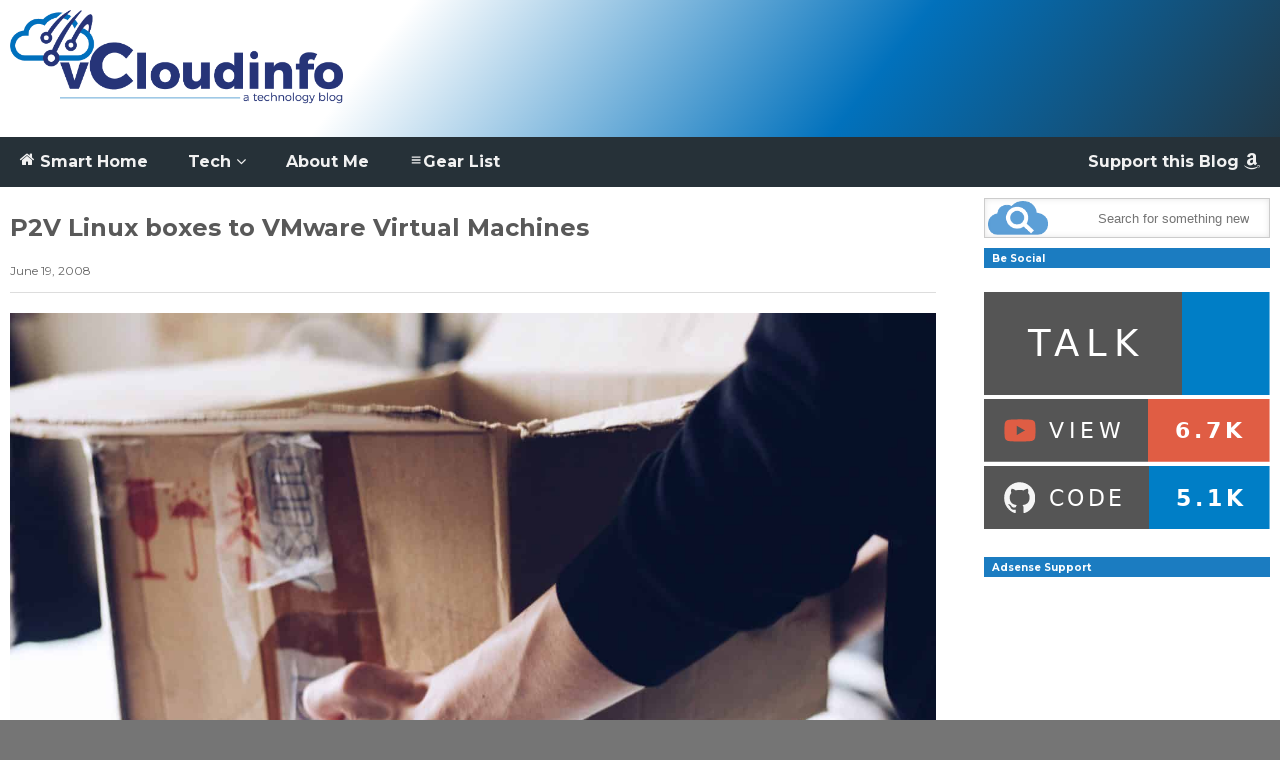

--- FILE ---
content_type: text/html; charset=UTF-8
request_url: https://www.vcloudinfo.com/2008/06/p2v-linux-boxes-to-vmware-virtual.html
body_size: 22424
content:
<!DOCTYPE html>
<!--[if IE 7]>
<html class="ie ie7" lang="en-US">
<![endif]-->
<!--[if IE 8]>
<html class="ie ie8" lang="en-US">
<![endif]-->
<!--[if !(IE 7) & !(IE 8)]><!-->
<html lang="en-US">
<!--<![endif]-->
<head>
	<meta charset="UTF-8">
	<meta name="viewport" content="width=device-width">	
	<link rel="profile" href="https://gmpg.org/xfn/11">
	<link rel="pingback" href="https://www.vcloudinfo.com/xmlrpc.php">
	<title>P2V Linux boxes to VMware Virtual Machines &#8211; vCloudInfo</title>
<meta name='robots' content='max-image-preview:large' />
<link rel='dns-prefetch' href='//ws.sharethis.com' />
<link rel='dns-prefetch' href='//www.googletagmanager.com' />
<link rel='dns-prefetch' href='//pagead2.googlesyndication.com' />
<link rel="alternate" type="application/rss+xml" title="vCloudInfo &raquo; Feed" href="https://www.vcloudinfo.com/feed" />
<link rel="alternate" type="application/rss+xml" title="vCloudInfo &raquo; Comments Feed" href="https://www.vcloudinfo.com/comments/feed" />
<link rel="alternate" title="oEmbed (JSON)" type="application/json+oembed" href="https://www.vcloudinfo.com/wp-json/oembed/1.0/embed?url=https%3A%2F%2Fwww.vcloudinfo.com%2F2008%2F06%2Fp2v-linux-boxes-to-vmware-virtual.html" />
<link rel="alternate" title="oEmbed (XML)" type="text/xml+oembed" href="https://www.vcloudinfo.com/wp-json/oembed/1.0/embed?url=https%3A%2F%2Fwww.vcloudinfo.com%2F2008%2F06%2Fp2v-linux-boxes-to-vmware-virtual.html&#038;format=xml" />
<!-- www.vcloudinfo.com is managing ads with Advanced Ads 2.0.16 – https://wpadvancedads.com/ --><script id="vclou-ready">
			window.advanced_ads_ready=function(e,a){a=a||"complete";var d=function(e){return"interactive"===a?"loading"!==e:"complete"===e};d(document.readyState)?e():document.addEventListener("readystatechange",(function(a){d(a.target.readyState)&&e()}),{once:"interactive"===a})},window.advanced_ads_ready_queue=window.advanced_ads_ready_queue||[];		</script>
		<style id='wp-img-auto-sizes-contain-inline-css' type='text/css'>
img:is([sizes=auto i],[sizes^="auto," i]){contain-intrinsic-size:3000px 1500px}
/*# sourceURL=wp-img-auto-sizes-contain-inline-css */
</style>
<link rel='stylesheet' id='sneeit-optimize-images-css' href='https://www.vcloudinfo.com/wp-content/plugins/sneeit-framework/css/min/front-optimize-images.min.css?ver=6.2' type='text/css' media='all' />
<link rel='stylesheet' id='sneeit-compact-menu-css' href='https://www.vcloudinfo.com/wp-content/plugins/sneeit-framework/css/min/front-menus-compact.min.css?ver=6.2' type='text/css' media='all' />
<style id='wp-emoji-styles-inline-css' type='text/css'>

	img.wp-smiley, img.emoji {
		display: inline !important;
		border: none !important;
		box-shadow: none !important;
		height: 1em !important;
		width: 1em !important;
		margin: 0 0.07em !important;
		vertical-align: -0.1em !important;
		background: none !important;
		padding: 0 !important;
	}
/*# sourceURL=wp-emoji-styles-inline-css */
</style>
<style id='wp-block-library-inline-css' type='text/css'>
:root{--wp-block-synced-color:#7a00df;--wp-block-synced-color--rgb:122,0,223;--wp-bound-block-color:var(--wp-block-synced-color);--wp-editor-canvas-background:#ddd;--wp-admin-theme-color:#007cba;--wp-admin-theme-color--rgb:0,124,186;--wp-admin-theme-color-darker-10:#006ba1;--wp-admin-theme-color-darker-10--rgb:0,107,160.5;--wp-admin-theme-color-darker-20:#005a87;--wp-admin-theme-color-darker-20--rgb:0,90,135;--wp-admin-border-width-focus:2px}@media (min-resolution:192dpi){:root{--wp-admin-border-width-focus:1.5px}}.wp-element-button{cursor:pointer}:root .has-very-light-gray-background-color{background-color:#eee}:root .has-very-dark-gray-background-color{background-color:#313131}:root .has-very-light-gray-color{color:#eee}:root .has-very-dark-gray-color{color:#313131}:root .has-vivid-green-cyan-to-vivid-cyan-blue-gradient-background{background:linear-gradient(135deg,#00d084,#0693e3)}:root .has-purple-crush-gradient-background{background:linear-gradient(135deg,#34e2e4,#4721fb 50%,#ab1dfe)}:root .has-hazy-dawn-gradient-background{background:linear-gradient(135deg,#faaca8,#dad0ec)}:root .has-subdued-olive-gradient-background{background:linear-gradient(135deg,#fafae1,#67a671)}:root .has-atomic-cream-gradient-background{background:linear-gradient(135deg,#fdd79a,#004a59)}:root .has-nightshade-gradient-background{background:linear-gradient(135deg,#330968,#31cdcf)}:root .has-midnight-gradient-background{background:linear-gradient(135deg,#020381,#2874fc)}:root{--wp--preset--font-size--normal:16px;--wp--preset--font-size--huge:42px}.has-regular-font-size{font-size:1em}.has-larger-font-size{font-size:2.625em}.has-normal-font-size{font-size:var(--wp--preset--font-size--normal)}.has-huge-font-size{font-size:var(--wp--preset--font-size--huge)}.has-text-align-center{text-align:center}.has-text-align-left{text-align:left}.has-text-align-right{text-align:right}.has-fit-text{white-space:nowrap!important}#end-resizable-editor-section{display:none}.aligncenter{clear:both}.items-justified-left{justify-content:flex-start}.items-justified-center{justify-content:center}.items-justified-right{justify-content:flex-end}.items-justified-space-between{justify-content:space-between}.screen-reader-text{border:0;clip-path:inset(50%);height:1px;margin:-1px;overflow:hidden;padding:0;position:absolute;width:1px;word-wrap:normal!important}.screen-reader-text:focus{background-color:#ddd;clip-path:none;color:#444;display:block;font-size:1em;height:auto;left:5px;line-height:normal;padding:15px 23px 14px;text-decoration:none;top:5px;width:auto;z-index:100000}html :where(.has-border-color){border-style:solid}html :where([style*=border-top-color]){border-top-style:solid}html :where([style*=border-right-color]){border-right-style:solid}html :where([style*=border-bottom-color]){border-bottom-style:solid}html :where([style*=border-left-color]){border-left-style:solid}html :where([style*=border-width]){border-style:solid}html :where([style*=border-top-width]){border-top-style:solid}html :where([style*=border-right-width]){border-right-style:solid}html :where([style*=border-bottom-width]){border-bottom-style:solid}html :where([style*=border-left-width]){border-left-style:solid}html :where(img[class*=wp-image-]){height:auto;max-width:100%}:where(figure){margin:0 0 1em}html :where(.is-position-sticky){--wp-admin--admin-bar--position-offset:var(--wp-admin--admin-bar--height,0px)}@media screen and (max-width:600px){html :where(.is-position-sticky){--wp-admin--admin-bar--position-offset:0px}}

/*# sourceURL=wp-block-library-inline-css */
</style><style id='wp-block-image-inline-css' type='text/css'>
.wp-block-image>a,.wp-block-image>figure>a{display:inline-block}.wp-block-image img{box-sizing:border-box;height:auto;max-width:100%;vertical-align:bottom}@media not (prefers-reduced-motion){.wp-block-image img.hide{visibility:hidden}.wp-block-image img.show{animation:show-content-image .4s}}.wp-block-image[style*=border-radius] img,.wp-block-image[style*=border-radius]>a{border-radius:inherit}.wp-block-image.has-custom-border img{box-sizing:border-box}.wp-block-image.aligncenter{text-align:center}.wp-block-image.alignfull>a,.wp-block-image.alignwide>a{width:100%}.wp-block-image.alignfull img,.wp-block-image.alignwide img{height:auto;width:100%}.wp-block-image .aligncenter,.wp-block-image .alignleft,.wp-block-image .alignright,.wp-block-image.aligncenter,.wp-block-image.alignleft,.wp-block-image.alignright{display:table}.wp-block-image .aligncenter>figcaption,.wp-block-image .alignleft>figcaption,.wp-block-image .alignright>figcaption,.wp-block-image.aligncenter>figcaption,.wp-block-image.alignleft>figcaption,.wp-block-image.alignright>figcaption{caption-side:bottom;display:table-caption}.wp-block-image .alignleft{float:left;margin:.5em 1em .5em 0}.wp-block-image .alignright{float:right;margin:.5em 0 .5em 1em}.wp-block-image .aligncenter{margin-left:auto;margin-right:auto}.wp-block-image :where(figcaption){margin-bottom:1em;margin-top:.5em}.wp-block-image.is-style-circle-mask img{border-radius:9999px}@supports ((-webkit-mask-image:none) or (mask-image:none)) or (-webkit-mask-image:none){.wp-block-image.is-style-circle-mask img{border-radius:0;-webkit-mask-image:url('data:image/svg+xml;utf8,<svg viewBox="0 0 100 100" xmlns="http://www.w3.org/2000/svg"><circle cx="50" cy="50" r="50"/></svg>');mask-image:url('data:image/svg+xml;utf8,<svg viewBox="0 0 100 100" xmlns="http://www.w3.org/2000/svg"><circle cx="50" cy="50" r="50"/></svg>');mask-mode:alpha;-webkit-mask-position:center;mask-position:center;-webkit-mask-repeat:no-repeat;mask-repeat:no-repeat;-webkit-mask-size:contain;mask-size:contain}}:root :where(.wp-block-image.is-style-rounded img,.wp-block-image .is-style-rounded img){border-radius:9999px}.wp-block-image figure{margin:0}.wp-lightbox-container{display:flex;flex-direction:column;position:relative}.wp-lightbox-container img{cursor:zoom-in}.wp-lightbox-container img:hover+button{opacity:1}.wp-lightbox-container button{align-items:center;backdrop-filter:blur(16px) saturate(180%);background-color:#5a5a5a40;border:none;border-radius:4px;cursor:zoom-in;display:flex;height:20px;justify-content:center;opacity:0;padding:0;position:absolute;right:16px;text-align:center;top:16px;width:20px;z-index:100}@media not (prefers-reduced-motion){.wp-lightbox-container button{transition:opacity .2s ease}}.wp-lightbox-container button:focus-visible{outline:3px auto #5a5a5a40;outline:3px auto -webkit-focus-ring-color;outline-offset:3px}.wp-lightbox-container button:hover{cursor:pointer;opacity:1}.wp-lightbox-container button:focus{opacity:1}.wp-lightbox-container button:focus,.wp-lightbox-container button:hover,.wp-lightbox-container button:not(:hover):not(:active):not(.has-background){background-color:#5a5a5a40;border:none}.wp-lightbox-overlay{box-sizing:border-box;cursor:zoom-out;height:100vh;left:0;overflow:hidden;position:fixed;top:0;visibility:hidden;width:100%;z-index:100000}.wp-lightbox-overlay .close-button{align-items:center;cursor:pointer;display:flex;justify-content:center;min-height:40px;min-width:40px;padding:0;position:absolute;right:calc(env(safe-area-inset-right) + 16px);top:calc(env(safe-area-inset-top) + 16px);z-index:5000000}.wp-lightbox-overlay .close-button:focus,.wp-lightbox-overlay .close-button:hover,.wp-lightbox-overlay .close-button:not(:hover):not(:active):not(.has-background){background:none;border:none}.wp-lightbox-overlay .lightbox-image-container{height:var(--wp--lightbox-container-height);left:50%;overflow:hidden;position:absolute;top:50%;transform:translate(-50%,-50%);transform-origin:top left;width:var(--wp--lightbox-container-width);z-index:9999999999}.wp-lightbox-overlay .wp-block-image{align-items:center;box-sizing:border-box;display:flex;height:100%;justify-content:center;margin:0;position:relative;transform-origin:0 0;width:100%;z-index:3000000}.wp-lightbox-overlay .wp-block-image img{height:var(--wp--lightbox-image-height);min-height:var(--wp--lightbox-image-height);min-width:var(--wp--lightbox-image-width);width:var(--wp--lightbox-image-width)}.wp-lightbox-overlay .wp-block-image figcaption{display:none}.wp-lightbox-overlay button{background:none;border:none}.wp-lightbox-overlay .scrim{background-color:#fff;height:100%;opacity:.9;position:absolute;width:100%;z-index:2000000}.wp-lightbox-overlay.active{visibility:visible}@media not (prefers-reduced-motion){.wp-lightbox-overlay.active{animation:turn-on-visibility .25s both}.wp-lightbox-overlay.active img{animation:turn-on-visibility .35s both}.wp-lightbox-overlay.show-closing-animation:not(.active){animation:turn-off-visibility .35s both}.wp-lightbox-overlay.show-closing-animation:not(.active) img{animation:turn-off-visibility .25s both}.wp-lightbox-overlay.zoom.active{animation:none;opacity:1;visibility:visible}.wp-lightbox-overlay.zoom.active .lightbox-image-container{animation:lightbox-zoom-in .4s}.wp-lightbox-overlay.zoom.active .lightbox-image-container img{animation:none}.wp-lightbox-overlay.zoom.active .scrim{animation:turn-on-visibility .4s forwards}.wp-lightbox-overlay.zoom.show-closing-animation:not(.active){animation:none}.wp-lightbox-overlay.zoom.show-closing-animation:not(.active) .lightbox-image-container{animation:lightbox-zoom-out .4s}.wp-lightbox-overlay.zoom.show-closing-animation:not(.active) .lightbox-image-container img{animation:none}.wp-lightbox-overlay.zoom.show-closing-animation:not(.active) .scrim{animation:turn-off-visibility .4s forwards}}@keyframes show-content-image{0%{visibility:hidden}99%{visibility:hidden}to{visibility:visible}}@keyframes turn-on-visibility{0%{opacity:0}to{opacity:1}}@keyframes turn-off-visibility{0%{opacity:1;visibility:visible}99%{opacity:0;visibility:visible}to{opacity:0;visibility:hidden}}@keyframes lightbox-zoom-in{0%{transform:translate(calc((-100vw + var(--wp--lightbox-scrollbar-width))/2 + var(--wp--lightbox-initial-left-position)),calc(-50vh + var(--wp--lightbox-initial-top-position))) scale(var(--wp--lightbox-scale))}to{transform:translate(-50%,-50%) scale(1)}}@keyframes lightbox-zoom-out{0%{transform:translate(-50%,-50%) scale(1);visibility:visible}99%{visibility:visible}to{transform:translate(calc((-100vw + var(--wp--lightbox-scrollbar-width))/2 + var(--wp--lightbox-initial-left-position)),calc(-50vh + var(--wp--lightbox-initial-top-position))) scale(var(--wp--lightbox-scale));visibility:hidden}}
/*# sourceURL=https://www.vcloudinfo.com/wp-includes/blocks/image/style.min.css */
</style>
<style id='wp-block-image-theme-inline-css' type='text/css'>
:root :where(.wp-block-image figcaption){color:#555;font-size:13px;text-align:center}.is-dark-theme :root :where(.wp-block-image figcaption){color:#ffffffa6}.wp-block-image{margin:0 0 1em}
/*# sourceURL=https://www.vcloudinfo.com/wp-includes/blocks/image/theme.min.css */
</style>
<style id='wp-block-paragraph-inline-css' type='text/css'>
.is-small-text{font-size:.875em}.is-regular-text{font-size:1em}.is-large-text{font-size:2.25em}.is-larger-text{font-size:3em}.has-drop-cap:not(:focus):first-letter{float:left;font-size:8.4em;font-style:normal;font-weight:100;line-height:.68;margin:.05em .1em 0 0;text-transform:uppercase}body.rtl .has-drop-cap:not(:focus):first-letter{float:none;margin-left:.1em}p.has-drop-cap.has-background{overflow:hidden}:root :where(p.has-background){padding:1.25em 2.375em}:where(p.has-text-color:not(.has-link-color)) a{color:inherit}p.has-text-align-left[style*="writing-mode:vertical-lr"],p.has-text-align-right[style*="writing-mode:vertical-rl"]{rotate:180deg}
/*# sourceURL=https://www.vcloudinfo.com/wp-includes/blocks/paragraph/style.min.css */
</style>
<style id='global-styles-inline-css' type='text/css'>
:root{--wp--preset--aspect-ratio--square: 1;--wp--preset--aspect-ratio--4-3: 4/3;--wp--preset--aspect-ratio--3-4: 3/4;--wp--preset--aspect-ratio--3-2: 3/2;--wp--preset--aspect-ratio--2-3: 2/3;--wp--preset--aspect-ratio--16-9: 16/9;--wp--preset--aspect-ratio--9-16: 9/16;--wp--preset--color--black: #000000;--wp--preset--color--cyan-bluish-gray: #abb8c3;--wp--preset--color--white: #ffffff;--wp--preset--color--pale-pink: #f78da7;--wp--preset--color--vivid-red: #cf2e2e;--wp--preset--color--luminous-vivid-orange: #ff6900;--wp--preset--color--luminous-vivid-amber: #fcb900;--wp--preset--color--light-green-cyan: #7bdcb5;--wp--preset--color--vivid-green-cyan: #00d084;--wp--preset--color--pale-cyan-blue: #8ed1fc;--wp--preset--color--vivid-cyan-blue: #0693e3;--wp--preset--color--vivid-purple: #9b51e0;--wp--preset--gradient--vivid-cyan-blue-to-vivid-purple: linear-gradient(135deg,rgb(6,147,227) 0%,rgb(155,81,224) 100%);--wp--preset--gradient--light-green-cyan-to-vivid-green-cyan: linear-gradient(135deg,rgb(122,220,180) 0%,rgb(0,208,130) 100%);--wp--preset--gradient--luminous-vivid-amber-to-luminous-vivid-orange: linear-gradient(135deg,rgb(252,185,0) 0%,rgb(255,105,0) 100%);--wp--preset--gradient--luminous-vivid-orange-to-vivid-red: linear-gradient(135deg,rgb(255,105,0) 0%,rgb(207,46,46) 100%);--wp--preset--gradient--very-light-gray-to-cyan-bluish-gray: linear-gradient(135deg,rgb(238,238,238) 0%,rgb(169,184,195) 100%);--wp--preset--gradient--cool-to-warm-spectrum: linear-gradient(135deg,rgb(74,234,220) 0%,rgb(151,120,209) 20%,rgb(207,42,186) 40%,rgb(238,44,130) 60%,rgb(251,105,98) 80%,rgb(254,248,76) 100%);--wp--preset--gradient--blush-light-purple: linear-gradient(135deg,rgb(255,206,236) 0%,rgb(152,150,240) 100%);--wp--preset--gradient--blush-bordeaux: linear-gradient(135deg,rgb(254,205,165) 0%,rgb(254,45,45) 50%,rgb(107,0,62) 100%);--wp--preset--gradient--luminous-dusk: linear-gradient(135deg,rgb(255,203,112) 0%,rgb(199,81,192) 50%,rgb(65,88,208) 100%);--wp--preset--gradient--pale-ocean: linear-gradient(135deg,rgb(255,245,203) 0%,rgb(182,227,212) 50%,rgb(51,167,181) 100%);--wp--preset--gradient--electric-grass: linear-gradient(135deg,rgb(202,248,128) 0%,rgb(113,206,126) 100%);--wp--preset--gradient--midnight: linear-gradient(135deg,rgb(2,3,129) 0%,rgb(40,116,252) 100%);--wp--preset--font-size--small: 13px;--wp--preset--font-size--medium: 20px;--wp--preset--font-size--large: 36px;--wp--preset--font-size--x-large: 42px;--wp--preset--spacing--20: 0.44rem;--wp--preset--spacing--30: 0.67rem;--wp--preset--spacing--40: 1rem;--wp--preset--spacing--50: 1.5rem;--wp--preset--spacing--60: 2.25rem;--wp--preset--spacing--70: 3.38rem;--wp--preset--spacing--80: 5.06rem;--wp--preset--shadow--natural: 6px 6px 9px rgba(0, 0, 0, 0.2);--wp--preset--shadow--deep: 12px 12px 50px rgba(0, 0, 0, 0.4);--wp--preset--shadow--sharp: 6px 6px 0px rgba(0, 0, 0, 0.2);--wp--preset--shadow--outlined: 6px 6px 0px -3px rgb(255, 255, 255), 6px 6px rgb(0, 0, 0);--wp--preset--shadow--crisp: 6px 6px 0px rgb(0, 0, 0);}:where(.is-layout-flex){gap: 0.5em;}:where(.is-layout-grid){gap: 0.5em;}body .is-layout-flex{display: flex;}.is-layout-flex{flex-wrap: wrap;align-items: center;}.is-layout-flex > :is(*, div){margin: 0;}body .is-layout-grid{display: grid;}.is-layout-grid > :is(*, div){margin: 0;}:where(.wp-block-columns.is-layout-flex){gap: 2em;}:where(.wp-block-columns.is-layout-grid){gap: 2em;}:where(.wp-block-post-template.is-layout-flex){gap: 1.25em;}:where(.wp-block-post-template.is-layout-grid){gap: 1.25em;}.has-black-color{color: var(--wp--preset--color--black) !important;}.has-cyan-bluish-gray-color{color: var(--wp--preset--color--cyan-bluish-gray) !important;}.has-white-color{color: var(--wp--preset--color--white) !important;}.has-pale-pink-color{color: var(--wp--preset--color--pale-pink) !important;}.has-vivid-red-color{color: var(--wp--preset--color--vivid-red) !important;}.has-luminous-vivid-orange-color{color: var(--wp--preset--color--luminous-vivid-orange) !important;}.has-luminous-vivid-amber-color{color: var(--wp--preset--color--luminous-vivid-amber) !important;}.has-light-green-cyan-color{color: var(--wp--preset--color--light-green-cyan) !important;}.has-vivid-green-cyan-color{color: var(--wp--preset--color--vivid-green-cyan) !important;}.has-pale-cyan-blue-color{color: var(--wp--preset--color--pale-cyan-blue) !important;}.has-vivid-cyan-blue-color{color: var(--wp--preset--color--vivid-cyan-blue) !important;}.has-vivid-purple-color{color: var(--wp--preset--color--vivid-purple) !important;}.has-black-background-color{background-color: var(--wp--preset--color--black) !important;}.has-cyan-bluish-gray-background-color{background-color: var(--wp--preset--color--cyan-bluish-gray) !important;}.has-white-background-color{background-color: var(--wp--preset--color--white) !important;}.has-pale-pink-background-color{background-color: var(--wp--preset--color--pale-pink) !important;}.has-vivid-red-background-color{background-color: var(--wp--preset--color--vivid-red) !important;}.has-luminous-vivid-orange-background-color{background-color: var(--wp--preset--color--luminous-vivid-orange) !important;}.has-luminous-vivid-amber-background-color{background-color: var(--wp--preset--color--luminous-vivid-amber) !important;}.has-light-green-cyan-background-color{background-color: var(--wp--preset--color--light-green-cyan) !important;}.has-vivid-green-cyan-background-color{background-color: var(--wp--preset--color--vivid-green-cyan) !important;}.has-pale-cyan-blue-background-color{background-color: var(--wp--preset--color--pale-cyan-blue) !important;}.has-vivid-cyan-blue-background-color{background-color: var(--wp--preset--color--vivid-cyan-blue) !important;}.has-vivid-purple-background-color{background-color: var(--wp--preset--color--vivid-purple) !important;}.has-black-border-color{border-color: var(--wp--preset--color--black) !important;}.has-cyan-bluish-gray-border-color{border-color: var(--wp--preset--color--cyan-bluish-gray) !important;}.has-white-border-color{border-color: var(--wp--preset--color--white) !important;}.has-pale-pink-border-color{border-color: var(--wp--preset--color--pale-pink) !important;}.has-vivid-red-border-color{border-color: var(--wp--preset--color--vivid-red) !important;}.has-luminous-vivid-orange-border-color{border-color: var(--wp--preset--color--luminous-vivid-orange) !important;}.has-luminous-vivid-amber-border-color{border-color: var(--wp--preset--color--luminous-vivid-amber) !important;}.has-light-green-cyan-border-color{border-color: var(--wp--preset--color--light-green-cyan) !important;}.has-vivid-green-cyan-border-color{border-color: var(--wp--preset--color--vivid-green-cyan) !important;}.has-pale-cyan-blue-border-color{border-color: var(--wp--preset--color--pale-cyan-blue) !important;}.has-vivid-cyan-blue-border-color{border-color: var(--wp--preset--color--vivid-cyan-blue) !important;}.has-vivid-purple-border-color{border-color: var(--wp--preset--color--vivid-purple) !important;}.has-vivid-cyan-blue-to-vivid-purple-gradient-background{background: var(--wp--preset--gradient--vivid-cyan-blue-to-vivid-purple) !important;}.has-light-green-cyan-to-vivid-green-cyan-gradient-background{background: var(--wp--preset--gradient--light-green-cyan-to-vivid-green-cyan) !important;}.has-luminous-vivid-amber-to-luminous-vivid-orange-gradient-background{background: var(--wp--preset--gradient--luminous-vivid-amber-to-luminous-vivid-orange) !important;}.has-luminous-vivid-orange-to-vivid-red-gradient-background{background: var(--wp--preset--gradient--luminous-vivid-orange-to-vivid-red) !important;}.has-very-light-gray-to-cyan-bluish-gray-gradient-background{background: var(--wp--preset--gradient--very-light-gray-to-cyan-bluish-gray) !important;}.has-cool-to-warm-spectrum-gradient-background{background: var(--wp--preset--gradient--cool-to-warm-spectrum) !important;}.has-blush-light-purple-gradient-background{background: var(--wp--preset--gradient--blush-light-purple) !important;}.has-blush-bordeaux-gradient-background{background: var(--wp--preset--gradient--blush-bordeaux) !important;}.has-luminous-dusk-gradient-background{background: var(--wp--preset--gradient--luminous-dusk) !important;}.has-pale-ocean-gradient-background{background: var(--wp--preset--gradient--pale-ocean) !important;}.has-electric-grass-gradient-background{background: var(--wp--preset--gradient--electric-grass) !important;}.has-midnight-gradient-background{background: var(--wp--preset--gradient--midnight) !important;}.has-small-font-size{font-size: var(--wp--preset--font-size--small) !important;}.has-medium-font-size{font-size: var(--wp--preset--font-size--medium) !important;}.has-large-font-size{font-size: var(--wp--preset--font-size--large) !important;}.has-x-large-font-size{font-size: var(--wp--preset--font-size--x-large) !important;}
/*# sourceURL=global-styles-inline-css */
</style>

<style id='classic-theme-styles-inline-css' type='text/css'>
/*! This file is auto-generated */
.wp-block-button__link{color:#fff;background-color:#32373c;border-radius:9999px;box-shadow:none;text-decoration:none;padding:calc(.667em + 2px) calc(1.333em + 2px);font-size:1.125em}.wp-block-file__button{background:#32373c;color:#fff;text-decoration:none}
/*# sourceURL=/wp-includes/css/classic-themes.min.css */
</style>
<link rel='stylesheet' id='carlo-gear-nav-css' href='https://www.vcloudinfo.com/wp-content/plugins/carlo-gear/assets/css/nav.css?ver=1.0.0' type='text/css' media='all' />
<link rel='stylesheet' id='latest-post-shortcode-lps-block-style-css' href='https://www.vcloudinfo.com/wp-content/plugins/latest-post-shortcode/lps-block/build/style-view.css?ver=lpsv14.220251208.1408' type='text/css' media='all' />
<link rel='stylesheet' id='flatnews-main-css' href='https://www.vcloudinfo.com/wp-content/themes/flatnews/assets/css/min/main.min.css?ver=3.8' type='text/css' media='all' />
<style id='flatnews-main-inline-css' type='text/css'>
.fn-primary{width:1346px}.fn-content{width:73.476968796434%}.fn-main-sidebar{width:22.734026745914%}.fn-header, .fn-header-row-inner{width:1366px}.fn-footer, .fn-footer-row-inner{width:1366px}*{max-width: 100%;}img{height: auto;}
/*# sourceURL=flatnews-main-inline-css */
</style>
<link rel='stylesheet' id='flatnews-responsive-css' href='https://www.vcloudinfo.com/wp-content/themes/flatnews/assets/css/min/responsive.min.css?ver=3.8' type='text/css' media='(max-width: 1365px)' />
<link rel='stylesheet' id='dashicons-css' href='https://www.vcloudinfo.com/wp-includes/css/dashicons.min.css?ver=6.9' type='text/css' media='all' />
<link rel='stylesheet' id='thickbox-css' href='https://www.vcloudinfo.com/wp-includes/js/thickbox/thickbox.css?ver=6.9' type='text/css' media='all' />
<link rel='stylesheet' id='sneeit-font-awesome-css' href='https://www.vcloudinfo.com/wp-content/plugins/sneeit-framework/fonts/font-awesome/css/font-awesome.min.css?ver=6.2' type='text/css' media='all' />
<link rel='stylesheet' id='sneeit-responsive-css' href='https://www.vcloudinfo.com/wp-content/plugins/sneeit-framework/css/min/front-responsive.min.css?ver=6.2' type='text/css' media='all' />
<link rel='stylesheet' id='sneeit-rating-css' href='https://www.vcloudinfo.com/wp-content/plugins/sneeit-framework/css/min/front-rating.min.css?ver=6.2' type='text/css' media='all' />
<style id='kadence-blocks-global-variables-inline-css' type='text/css'>
:root {--global-kb-font-size-sm:clamp(0.8rem, 0.73rem + 0.217vw, 0.9rem);--global-kb-font-size-md:clamp(1.1rem, 0.995rem + 0.326vw, 1.25rem);--global-kb-font-size-lg:clamp(1.75rem, 1.576rem + 0.543vw, 2rem);--global-kb-font-size-xl:clamp(2.25rem, 1.728rem + 1.63vw, 3rem);--global-kb-font-size-xxl:clamp(2.5rem, 1.456rem + 3.26vw, 4rem);--global-kb-font-size-xxxl:clamp(2.75rem, 0.489rem + 7.065vw, 6rem);}:root {--global-palette1: #3182CE;--global-palette2: #2B6CB0;--global-palette3: #1A202C;--global-palette4: #2D3748;--global-palette5: #4A5568;--global-palette6: #718096;--global-palette7: #EDF2F7;--global-palette8: #F7FAFC;--global-palette9: #ffffff;}
/*# sourceURL=kadence-blocks-global-variables-inline-css */
</style>
<script type="text/javascript" id="lps-vars-js-after">
/* <![CDATA[ */
const lpsSettings = {"ajaxUrl": "https://www.vcloudinfo.com/wp-admin/admin-ajax.php"};
//# sourceURL=lps-vars-js-after
/* ]]> */
</script>
<script type="text/javascript" async='async' src="https://www.vcloudinfo.com/wp-includes/js/jquery/jquery.min.js?ver=3.7.1" id="jquery-core-js"></script>
<script type="text/javascript" async='async' src="https://www.vcloudinfo.com/wp-includes/js/jquery/jquery-migrate.min.js?ver=3.4.1" id="jquery-migrate-js"></script>
<script id='st_insights_js' type="text/javascript" async='async' src="https://ws.sharethis.com/button/st_insights.js?publisher=4d48b7c5-0ae3-43d4-bfbe-3ff8c17a8ae6&amp;product=simpleshare&amp;ver=8.5.3" id="ssba-sharethis-js"></script>

<!-- Google tag (gtag.js) snippet added by Site Kit -->
<!-- Google Analytics snippet added by Site Kit -->
<script type="text/javascript" async='async' src="https://www.googletagmanager.com/gtag/js?id=GT-PBNX6LL" id="google_gtagjs-js" async></script>
<script type="text/javascript" id="google_gtagjs-js-after">
/* <![CDATA[ */
window.dataLayer = window.dataLayer || [];function gtag(){dataLayer.push(arguments);}
gtag("set","linker",{"domains":["www.vcloudinfo.com"]});
gtag("js", new Date());
gtag("set", "developer_id.dZTNiMT", true);
gtag("config", "GT-PBNX6LL", {"googlesitekit_post_type":"post","googlesitekit_post_date":"20080619","googlesitekit_post_categories":"Timeline"});
//# sourceURL=google_gtagjs-js-after
/* ]]> */
</script>
<link rel="https://api.w.org/" href="https://www.vcloudinfo.com/wp-json/" /><link rel="alternate" title="JSON" type="application/json" href="https://www.vcloudinfo.com/wp-json/wp/v2/posts/751" /><link rel="EditURI" type="application/rsd+xml" title="RSD" href="https://www.vcloudinfo.com/xmlrpc.php?rsd" />
<meta name="generator" content="WordPress 6.9" />
<link rel="canonical" href="https://www.vcloudinfo.com/2008/06/p2v-linux-boxes-to-vmware-virtual.html" />
<link rel='shortlink' href='https://www.vcloudinfo.com/?p=751' />
<style type="text/css">.aawp .aawp-tb__row--highlight{background-color:#256aaf;}.aawp .aawp-tb__row--highlight{color:#256aaf;}.aawp .aawp-tb__row--highlight a{color:#256aaf;}</style><meta name="generator" content="Site Kit by Google 1.170.0" /><!--[if lt IE 9]><script src="https://www.vcloudinfo.com/wp-content/plugins/sneeit-framework/js/html5.js"></script><![endif]--><meta name="theme-color" content="#1b7cc1" />
<!-- Google AdSense meta tags added by Site Kit -->
<meta name="google-adsense-platform-account" content="ca-host-pub-2644536267352236">
<meta name="google-adsense-platform-domain" content="sitekit.withgoogle.com">
<!-- End Google AdSense meta tags added by Site Kit -->
      <meta name="onesignal" content="wordpress-plugin"/>
            <script>

      window.OneSignalDeferred = window.OneSignalDeferred || [];

      OneSignalDeferred.push(function(OneSignal) {
        var oneSignal_options = {};
        window._oneSignalInitOptions = oneSignal_options;

        oneSignal_options['serviceWorkerParam'] = { scope: '/' };
oneSignal_options['serviceWorkerPath'] = 'OneSignalSDKWorker.js.php';

        OneSignal.Notifications.setDefaultUrl("https://www.vcloudinfo.com");

        oneSignal_options['wordpress'] = true;
oneSignal_options['appId'] = '67102177-89e3-45d1-87e3-8af254a4cd90';
oneSignal_options['allowLocalhostAsSecureOrigin'] = true;
oneSignal_options['welcomeNotification'] = { };
oneSignal_options['welcomeNotification']['disable'] = true;
oneSignal_options['path'] = "https://www.vcloudinfo.com/wp-content/plugins/onesignal-free-web-push-notifications/sdk_files/";
oneSignal_options['promptOptions'] = { };
oneSignal_options['promptOptions']['actionMessage'] = "Can we send a notification when we publish a new blog post? You can unsubscribe anytime.";
oneSignal_options['promptOptions']['exampleNotificationTitleDesktop'] = "Amazing New Smart Automation Gadget!";
oneSignal_options['promptOptions']['exampleNotificationMessageDesktop'] = "You can click here to read about the amazing new Gadget we just reviewed.";
oneSignal_options['promptOptions']['siteName'] = "http://vcloudinfo.com";
oneSignal_options['notifyButton'] = { };
oneSignal_options['notifyButton']['enable'] = true;
oneSignal_options['notifyButton']['position'] = 'bottom-left';
oneSignal_options['notifyButton']['theme'] = 'inverse';
oneSignal_options['notifyButton']['size'] = 'medium';
oneSignal_options['notifyButton']['displayPredicate'] = function() {
              return !OneSignal.User.PushSubscription.optedIn;
            };
oneSignal_options['notifyButton']['showCredit'] = false;
oneSignal_options['notifyButton']['colors'] = {};
oneSignal_options['notifyButton']['colors']['circle.foreground'] = '#0073AA';
oneSignal_options['notifyButton']['colors']['badge.foreground'] = '#0073AA';
oneSignal_options['notifyButton']['colors']['badge.bordercolor'] = '#0073AA';
              OneSignal.init(window._oneSignalInitOptions);
                    });

      function documentInitOneSignal() {
        var oneSignal_elements = document.getElementsByClassName("OneSignal-prompt");

        var oneSignalLinkClickHandler = function(event) { OneSignal.Notifications.requestPermission(); event.preventDefault(); };        for(var i = 0; i < oneSignal_elements.length; i++)
          oneSignal_elements[i].addEventListener('click', oneSignalLinkClickHandler, false);
      }

      if (document.readyState === 'complete') {
           documentInitOneSignal();
      }
      else {
           window.addEventListener("load", function(event){
               documentInitOneSignal();
          });
      }
    </script>

<!-- Google AdSense snippet added by Site Kit -->
<script type="text/javascript" async="async" src="https://pagead2.googlesyndication.com/pagead/js/adsbygoogle.js?client=ca-pub-6352906868894121&amp;host=ca-host-pub-2644536267352236" crossorigin="anonymous"></script>

<!-- End Google AdSense snippet added by Site Kit -->
<script  async src="https://pagead2.googlesyndication.com/pagead/js/adsbygoogle.js?client=ca-pub-6352906868894121" crossorigin="anonymous"></script><link rel="icon" href="https://www.vcloudinfo.com/wp-content/uploads/2019/01/favicon-50x50.png" sizes="32x32" />
<link rel="icon" href="https://www.vcloudinfo.com/wp-content/uploads/2019/01/favicon.png" sizes="192x192" />
<link rel="apple-touch-icon" href="https://www.vcloudinfo.com/wp-content/uploads/2019/01/favicon.png" />
<meta name="msapplication-TileImage" content="https://www.vcloudinfo.com/wp-content/uploads/2019/01/favicon.png" />
		<style type="text/css" id="wp-custom-css">
			/* Changes the Footer color */
.fn-footer-row-branding {
    background: #263138;
    color: white;
}
.fn-header-row-logo {
    background-image: linear-gradient(128deg, white 30%,#0171bc,#263138 105%);
}

/* Rounds out the Up arrow and changes colors */
a.scroll-up
{
    opacity: 0.9;
    border-radius: 2px;
	  background-color: #20B4EE !important;
}
a.scroll-up:hover { 
  	opacity: 1;
}

/* Add Hover Color to the Load More Button */
.elm-button {
	border-radius: 5px;
}

.elm-button:hover, .elm-button:focus {
    background: #263138;
}

    /* Changes the Navigation menu colors */
.fn-header-row-main-menu, .fn-main-menu-wrapper {
    background-color: #263138 !important;
}
.fn-main-menu-wrapper ul.menu>li>a {
    color: #f1f1f1 !important;
}
ul.menu>li.current-menu-item>a {
    background-color: #263138 !important; 
	color: #f1f1f1 !important;
}
.fn-main-menu-wrapper ul.menu>li>a:hover{
	    background-color: #07ACEC !important; 
	color: #000 !important;
}
/* floats nav items right */
li.right-side-nav{
	float: right !important;
}

/* Changes the Search icon */
.fn-search-form-text{
	text-align: right;
	transition: all 0.5s ease 0s;
}
.fn-search-form-text:focus-within{
	text-align: left;
}

.fn-search-form {
    background: #fff url(http://vcloudinfo.com/wp-content/uploads/2019/09/search.png) 2% 50% no-repeat;
	  background-size: 60px;
    font-family: 'Open Sans',sans-serif;
    font-size: 13px;
    font-weight: 400;
    color: #666;
    transition: all 0.5s ease 0s;
}
.fn-search-form:focus-within {
    background: #fff url(http://vcloudinfo.com/wp-content/uploads/2019/09/search.png) 98% 50% no-repeat;
background-size: 75px;
}    

/* Changes the SideBar icon */
.fn-block {
    margin: 10px 0 0 0;
}

/* Changes the Related Posts layout */
#jp-relatedposts .jp-relatedposts-items-visual  {
    display:inline-flex;
	  flex-wrap: wrap;
}

/*changes to the Latest Post Shortcode widget */
.latest-post-selection article img {
    float:none !important;
}
.latest-post-selection article {
	  background-color: transparent !important;
    border: 0 !important;
    margin-bottom: 0 !important;
    padding: 0 !important;
}
.latest-post-selection article h1, .latest-post-selection article h2, .latest-post-selection article h3, .latest-post-selection article .item-title-tag {
    color: #eee;
}

/*changes to the default header sizes for H1 (24px)  and H2. */
body h2{
		font-family: "Montserrat" sans-serif !important;
    font-size: 20px!important;
    color: #595959 !important;
}
/*changes to the sizes for lists. */
.entry-body li {
    font-size: 100% !important;
}		</style>
		<style type="text/css">a,a:hover,.color, .item-top .item-title a:hover, .item-bot .item-title a:hover{color:#1b7cc1}.border,.sneeit-percent-fill,.sneeit-percent-mask,.fn-bh-text-bg-bot-border .fn-block-title,.fn-bh-bot-border .fn-block-title,.sneeit-articles-pagination-content > a:hover, .sneeit-percent-fill, .sneeit-percent-mask {border-color:#1b7cc1}.bg,.fn-block .item-mid .item-categories,.fn-bh-text-bg-bot-border .fn-block-title-text,.fn-bh-full-bg .fn-block-title,.fn-block .item-meta .item-categories,.sneeit-articles-pagination-content > a:hover, .fn-block-mega-menu .sneeit-articles-pagination-content > a, .fn-item-hl .item-big .item-bot-content, .fn-item-hl .item-big .item-top, .fn-item-hl .fn-blog .item-bot-content, .fn-item-hl .fn-blog .item-top, .fn-break .item .item-categories, a.scroll-up, input[type="submit"] {background-color: #1b7cc1}body{background-color:#757575}body{background-attachment:fixed}body{font:normal normal 14px "Montserrat", sans-serif}body{color:#595959}.fn-site-title a{font:normal bold 50px "Oswald", sans-serif}.fn-site-title a{color:#ffffff}.fn-bh-text-bg-bot-border .fn-block-title-text, .fn-bh-text-bg-bot-border .fn-block-title .fn-block-title-text, .fn-bh-full-bg .fn-block-title-text, .fn-bh-full-bg .fn-block-title a, .fn-bh-full-bg .fn-block-title .fn-block-title-text {color:#ffffff}.fn-block-title-text, .fn-break h2{font:normal bold 10px "Montserrat", sans-serif}.fn-block-title{margin-bottom: 10px}.fn-block .item-title {font-family:"Montserrat", sans-serif}.fn-widget-social-counter .social-counter{font-family:"Oswald", sans-serif}.fn-header-row-logo{background-color: #ffffff}.fn-site-title img{height:100px}.fn-site-title a{line-height:100px!important}.fn-site-title a{margin:10px 0px 0px 10px}.fn-header-banner-desktop{margin:20px 20px 20px 0px}.fn-main-menu-wrapper ul.menu > li > a {font:normal bold 16px "Montserrat", sans-serif}.fn-main-menu-wrapper ul.menu > li > a {color:#000000}.fn-header-row-main-menu, .fn-main-menu-wrapper {background-color:#f0f0f0}.fn-main-menu-wrapper ul.menu > li:hover > a {color:#000000}.fn-main-menu-wrapper ul.menu > li:hover > a {background-color:#dddddd}.fn-main-menu-wrapper ul.menu > li.current-menu-item > a {color:#D12E2E}.fn-main-menu-wrapper ul.menu > li.current-menu-item > a {background-color:#f0f0f0}.fn-main-menu-wrapper .badge {font-family:Arial, sans-serif}.fn-main-menu-wrapper .badge {color:#ffffff}.fn-main-menu-wrapper .badge {background-color:#D12E2E}.fn-main-menu-wrapper ul.menu li li a {font-family:Arial, sans-serif}.fn-main-menu-wrapper ul.menu li li a {color:#ffffff}.fn-main-menu-wrapper .menu-item-inner, .fn-main-menu-wrapper ul.sub-menu, .fn-main-menu-wrapper li li {background-color:#333333}.fn-main-menu-wrapper ul.menu li li:hover > a {color:#ffffff}.fn-main-menu-wrapper ul.menu li li:hover > a, .fn-main-menu-wrapper ul.menu > .menu-item-mega.menu-item-mega-category.menu-item-has-children > .menu-item-inner > .menu-mega-content, .menu-item-mega-category.menu-item-has-children .menu-mega-block, .menu-mega-content, .menu-item-mega-category.menu-item-has-children .menu-item-object-category > a.active, .menu-item-mega-category.menu-item-has-children .menu-mega-block-bg {background-color:#111111}#fn-main-menu .main-menu-sticky-menu-logo img {width: 30px}#fn-main-menu .main-menu-sticky-menu-logo img {height: 30px}#fn-main-menu .main-menu-sticky-menu-logo {padding: 10px 20px 10px 20px}.fn-primary,.fn-block.fn-item-title-underover .item-bot-content{background-color:#ffffff}.fn-primary{padding:0px 10px 0px 10px}h1.entry-title.post-title{font:normal bold 24px "Montserrat", sans-serif}.fn-mob-logo img {width: 30px}.fn-mob-logo img {height: 30px}.fn-mob-header {background: #333333}.fn-mob-header a {color: #ffffff}</style>
<link rel='stylesheet' id='sneeit-google-fonts-css' href='//fonts.googleapis.com/css?family=Montserrat%3A400%2C700%7COswald%3A400%2C300%2C700&#038;ver=6.2' type='text/css' media='all' />
<link rel='stylesheet' id='simple-share-buttons-adder-ssba-css' href='https://www.vcloudinfo.com/wp-content/plugins/simple-share-buttons-adder/css/ssba.css?ver=1758840886' type='text/css' media='all' />
<style id='simple-share-buttons-adder-ssba-inline-css' type='text/css'>
.ssba img
								{border:  0;
									box-shadow: none !important;
									display: inline !important;
									vertical-align: middle;
									box-sizing: unset;
								}

								.ssba-classic-2 .ssbp-text {
									display: none!important;
								}
					.ssbp-list li a {height: 48px!important; width: 48px!important; 
					}
					.ssbp-list li a:hover {
					}

					.ssbp-list li a svg, .ssbp-list li a.ssbp-douban span:not(.color-icon) svg, .ssbp-list li a svg path, .ssbp-list li a.ssbp-surfingbird span:not(.color-icon) svg polygon {line-height: 48px!important;; width: 24px; height: 24px;}
					.ssbp-list li a:hover svg, .ssbp-list li a:hover span:not(.color-icon) svg, .ssbp-list li a.ssbp-douban:hover span:not(.color-icon) svg path, .ssbp-list li a.ssbp-surfingbird:hover svg polygon {}
					.ssbp-list li {
					margin-left: 5px!important;
					}

					.ssba-share-text {
					font-size: 12px;  font-weight: normal; font-family: inherit;
						}

			   #ssba-bar-2 .ssbp-bar-list {
					max-width: 48px !important;;
			   }
			   #ssba-bar-2 .ssbp-bar-list li a {height: 48px !important; width: 48px !important; 
				}
				#ssba-bar-2 .ssbp-bar-list li a:hover {
				}

				#ssba-bar-2 .ssbp-bar-list li a svg,
				 #ssba-bar-2 .ssbp-bar-list li a svg path, .ssbp-bar-list li a.ssbp-surfingbird span:not(.color-icon) svg polygon {line-height: 48px !important;; font-size: 18px;}
				#ssba-bar-2 .ssbp-bar-list li a:hover svg,
				 #ssba-bar-2 .ssbp-bar-list li a:hover svg path, .ssbp-bar-list li a.ssbp-surfingbird span:not(.color-icon) svg polygon {}
				#ssba-bar-2 .ssbp-bar-list li {
				margin: 0px 0!important;
				}@media only screen and ( max-width: 750px ) {
				#ssba-bar-2 {
				display: block;
				}
			}
/*# sourceURL=simple-share-buttons-adder-ssba-inline-css */
</style>
</head>


<body class="wp-singular post-template-default single single-post postid-751 single-format-standard wp-theme-flatnews aawp-custom sidebar-right fn-bh-full-bg">
<header class="fn-header fn-header-layout-default">
		
<div class="fn-header-row fn-header-row-logo"><div class="fn-header-row-inner">
			<h2 class="fn-site-title"><a href="https://www.vcloudinfo.com" title="vCloudInfo"><img alt="vCloudInfo" src="https://www.vcloudinfo.com/wp-content/uploads/2019/01/vCloud@4x.png" data-retina="http://www.vcloudinfo.com/wp-content/uploads/2019/01/vCloud@4x.png" /></a></h2>
			
	<div class="clear"></div>
</div></div><!--.fn-header-row-2-->

<div class="fn-header-row fn-header-row-main-menu"><div class="fn-header-row-inner">
	<nav id="fn-main-menu" class="fn-main-menu-wrapper sneeit-compact-menu sneeit-compact-menu-main-menu"><a href="https://www.vcloudinfo.com" class="sneeit-compact-menu-sticky-logo main-menu-sticky-menu-logo">
			<img alt="vCloudInfo" src="https://www.vcloudinfo.com/wp-content/uploads/2019/01/vCloudCirlce@4x-e1548090036629.png" />
		</a><ul id="menu-navigation" class="menu"><li id="menu-item-838" class="menu-item menu-item-type-taxonomy menu-item-object-post_tag menu-item-838"><a href="https://www.vcloudinfo.com/tag/smart-home"><span class="icon-before"><i class="fa fa-home"></i></span> Smart Home</a><div class="menu-item-inner"><div class="clear"></div></div></li><li id="menu-item-3763" class="menu-item menu-item-type-custom menu-item-object-custom menu-item-has-children menu-item-3763"><a href="#">Tech <span class="icon-after"><i class="fa fa-angle-down"></i></span></a><div class="menu-item-inner">
<ul class="sub-menu">
	<li id="menu-item-3760" class="menu-item menu-item-type-taxonomy menu-item-object-post_tag menu-item-3760"><a href="https://www.vcloudinfo.com/tag/vmware">VMware</a><div class="menu-item-inner"><div class="clear"></div></div></li>	<li id="menu-item-3762" class="menu-item menu-item-type-taxonomy menu-item-object-post_tag menu-item-3762"><a href="https://www.vcloudinfo.com/tag/microsoft">Microsoft</a><div class="menu-item-inner"><div class="clear"></div></div></li>	<li id="menu-item-3761" class="menu-item menu-item-type-taxonomy menu-item-object-post_tag menu-item-3761"><a href="https://www.vcloudinfo.com/tag/citrix">Citrix</a><div class="menu-item-inner"><div class="clear"></div></div></li></ul>
<div class="clear"></div></div></li><li id="menu-item-858" class="menu-item menu-item-type-post_type menu-item-object-page menu-item-858"><a href="https://www.vcloudinfo.com/about-me">About Me</a><div class="menu-item-inner"><div class="clear"></div></div></li><li id="menu-item-975" class="right-side-nav menu-item menu-item-type-custom menu-item-object-custom menu-item-975"><a href="https://amzn.to/2SYaXl7">Support this Blog <span class="icon-after"><i class="fa fa-amazon"></i></span></a><div class="menu-item-inner"><div class="clear"></div></div></li><li class="menu-item carlo-gear-menu-item"><a class="carlo-gear-menu-link" href="https://www.vcloudinfo.com/gear-list"><span class="carlo-gear-menu-icon" aria-hidden="true"><svg width="16" height="16" viewBox="0 0 16 16" role="presentation"><path d="M3 4h10v1.5H3V4Zm0 3.25h10v1.5H3v-1.5Zm0 3.25h10V12H3v-1.5Z"/></svg></span><span>Gear List</span></a></li></ul></nav>	<div class="clear"></div>
</div></div><!--.fn-header-row-3-->


<div class="fn-header-row fn-header-row-break"><div class="fn-header-row-inner">
		<div class="clear"></div>
</div></div><!--.fn-header-row-4-->
	<div class="clear"></div>
		
</header>

<div class="sneeit-mob-clone"></div><div class="sneeit-mob"><div class="sneeit-mob-inner"><div class="fn-mob-header sneeit-mob-header"><a href="javascript:void(0)" class="fn-mob-tgl sneeit-mob-tgl sneeit-mob-tgl-left"><span class="sneeit-mob-icon"><i class="fa fa-bars"></i></span></a><a href="https://www.vcloudinfo.com" class="fn-mob-logo sneeit-mob-logo"><img alt="vCloudInfo" src="http://vcloudinfo.com/wp-content/uploads/2019/01/vCloudCirlce@4x-e1548090036629.png" data-retina="http://vcloudinfo.com/wp-content/uploads/2019/01/vCloudCirlce@4x-e1548090036629.png"/></a></div><div class="fn-mob-under sneeit-mob-ctn sneeit-mob-ctn-left"><div class="fn-mob-menu-box"></div><div class="clear"></div></div></div></div>	
<section class="fn-primary">	
		<main class="fn-content">
		<div class="fn-post fn-singular"><article class="post-751 post type-post status-publish format-standard has-post-thumbnail hentry category-timeline tag-chris-hahn tag-converter tag-how-to tag-linux tag-p2v tag-p2v-linux tag-vmware" itemscope="itemscope" itemtype="http://schema.org/NewsArticle"><h1 class="entry-title post-title" itemprop="name headline">P2V Linux boxes to VMware Virtual Machines</h1><div class="entry-meta"><a class="entry-date updated" href="https://www.vcloudinfo.com/2008/06/p2v-linux-boxes-to-vmware-virtual.html">June 19, 2008</a></div><div class="entry-body">
<figure class="wp-block-image size-full"><img fetchpriority="high" decoding="async" width="2400" height="1600" src="http://vcloudinfo.com/wp-content/uploads/2020/02/moving_t20_7l60Ry-scaled.jpg" alt="" class="wp-image-2638" srcset="https://www.vcloudinfo.com/wp-content/uploads/2020/02/moving_t20_7l60Ry-scaled.jpg 2400w, https://www.vcloudinfo.com/wp-content/uploads/2020/02/moving_t20_7l60Ry-400x267.jpg 400w, https://www.vcloudinfo.com/wp-content/uploads/2020/02/moving_t20_7l60Ry-650x433.jpg 650w, https://www.vcloudinfo.com/wp-content/uploads/2020/02/moving_t20_7l60Ry-250x167.jpg 250w, https://www.vcloudinfo.com/wp-content/uploads/2020/02/moving_t20_7l60Ry-768x512.jpg 768w, https://www.vcloudinfo.com/wp-content/uploads/2020/02/moving_t20_7l60Ry-1536x1024.jpg 1536w, https://www.vcloudinfo.com/wp-content/uploads/2020/02/moving_t20_7l60Ry-2048x1365.jpg 2048w, https://www.vcloudinfo.com/wp-content/uploads/2020/02/moving_t20_7l60Ry-150x100.jpg 150w, https://www.vcloudinfo.com/wp-content/uploads/2020/02/moving_t20_7l60Ry-50x33.jpg 50w, https://www.vcloudinfo.com/wp-content/uploads/2020/02/moving_t20_7l60Ry-100x67.jpg 100w, https://www.vcloudinfo.com/wp-content/uploads/2020/02/moving_t20_7l60Ry-200x133.jpg 200w, https://www.vcloudinfo.com/wp-content/uploads/2020/02/moving_t20_7l60Ry-300x200.jpg 300w, https://www.vcloudinfo.com/wp-content/uploads/2020/02/moving_t20_7l60Ry-350x233.jpg 350w, https://www.vcloudinfo.com/wp-content/uploads/2020/02/moving_t20_7l60Ry-450x300.jpg 450w, https://www.vcloudinfo.com/wp-content/uploads/2020/02/moving_t20_7l60Ry-500x333.jpg 500w, https://www.vcloudinfo.com/wp-content/uploads/2020/02/moving_t20_7l60Ry-550x367.jpg 550w, https://www.vcloudinfo.com/wp-content/uploads/2020/02/moving_t20_7l60Ry-800x533.jpg 800w, https://www.vcloudinfo.com/wp-content/uploads/2020/02/moving_t20_7l60Ry-1200x800.jpg 1200w, https://www.vcloudinfo.com/wp-content/uploads/2020/02/moving_t20_7l60Ry-1600x1067.jpg 1600w, https://www.vcloudinfo.com/wp-content/uploads/2020/02/moving_t20_7l60Ry-2000x1333.jpg 2000w" sizes="(max-width: 2400px) 100vw, 2400px" /></figure>


<p><span style="font-size: 100%;"><span style="font-size: 78%;">Here is a great write up by <a href="https://www.ipmer.com/tag/Chris-Hahn"><span style="text-decoration: underline; color: blue;">Chris Hahn</span></a>. I also found some additional information on <a href="https://conshell.net/wiki/index.php/Linux_P2V"><span style="text-decoration: underline; color: blue;">https://conshell.net/wiki/index.php/Linux_P2V</span></a></span><br /></span></p>
<p>Linux P2V procedure</p>
<h2>Required Software</h2>
<p>Red Hat / Fedora Linux CD1 (any version)<br />VMware Converter 3.x / 4.x</p>
<h2>Converting physical host to Virtual Machine</h2>
<p>Convert physical machine to VM image using VMware Converter bootcd.</p>
<h2>Virtual Machine Cleanup</h2>
<p>When the conversion is complete, edit the properties of the virtual machine to remove unnecessary hardware</p>
<ul>
<li>Take a Snapshot of the virtual machine before making any changes</li>
<li>Remove USB controllers, Serial ports, parallel ports, floppy drives</li>
<li>Change hard disk controller to LSI logic from Buslogic if VM is currently configured for Buslogic</li>
<li>Configure VM to boot from CD in VM bios before booting from hard disk</li>
<li>Connect Red Hat boot CD to VM. Select Connected and Connect at Power on</li>
<li>Boot up a machine with Redhat CD. You will be prompted to change the hard disk type to LSI Logic controller type if the disk controller was changed above. Accept this change</li>
</ul>
<p>Confirm VM boots correctly after updates</p>
<h2>VMware Tools</h2>
<p>Open Virtual Machine console. Select Install/Upgrade VMware tools from the menu. Mount virtual cdrom with the following command</p>
<p>Mount /dev/hda/ /media/cdrom</p>
<p>(This command may be different depending on the version of Linux. The cdrom could be mounted under /dev/cdrom or somewhere else. The mount folder could also be /mnt/cdrom instead of /media/cdrom.)</p>
<p>Once the VMware tools CD is mounted, type rpm –i /media/cdrom/VMwareTools-xxxx.xxx.rpm (the xxx section will depend on the version of ESX, and the Linux platform. Just use tab autocomplete to get the exact filename)</p>
<p>Once the tools are installed run vmware-config-tools.pl. Follow the instructions to complete VMware Tools installation.</p>
<p>Happy P2V&#8217;ing!<br />&#8211; <a href="http://vcloudinfo.com/about-me">Carlo</a></p>


<p></p>
<!-- Simple Share Buttons Adder (8.5.3) simplesharebuttons.com --><div class="ssba-modern-2 ssba ssbp-wrap aligncenter ssbp--theme-2"><div style="text-align:center"><span class="ssba-share-text">Share this&#8230;</span><br/><ul class="ssbp-list"><li class='ssbp-li--twitter'><a data-site="twitter" class="ssba_twitter_share ssba_share_link ssbp-twitter ssbp-btn" href="https://twitter.com/intent/tweet?text=P2V Linux boxes to VMware Virtual Machines&#038;url=https://www.vcloudinfo.com/2008/06/p2v-linux-boxes-to-vmware-virtual.html&#038;via="  target=_blank  rel=nofollow  style="color:#000000; background-color: #000000; height: 48px; width: 48px; " ><span><svg width="25" height="25" viewBox="0 0 25 25" fill="none" xmlns="http://www.w3.org/2000/svg">
    <rect width="25" height="25" />
    <path d="M14.4821 11.6218L21.0389 4H19.4852L13.7919 10.6179L9.24467 4H4L10.8763 14.0074L4 22H5.55385L11.5661 15.0113L16.3683 22H21.613L14.4821 11.6218ZM6.11371 5.16972H8.50031L19.4859 20.8835H17.0993L6.11371 5.16972Z" fill="white"/>
</svg>
</span><span class="color-icon"><svg width="25" height="25" viewBox="0 0 25 25" fill="none" xmlns="http://www.w3.org/2000/svg">
	<rect width="25" height="25" />
	<path d="M14.4821 11.6218L21.0389 4H19.4852L13.7919 10.6179L9.24467 4H4L10.8763 14.0074L4 22H5.55385L11.5661 15.0113L16.3683 22H21.613L14.4821 11.6218ZM6.11371 5.16972H8.50031L19.4859 20.8835H17.0993L6.11371 5.16972Z" fill="#000000"/>
</svg>
</span><div title="Twitter" class="ssbp-text">Twitter</div></a></li><li class='ssbp-li--linkedin'><a data-site="linkedin" class="ssba_linkedin_share ssba_share_link ssbp-linkedin ssbp-btn" href="https://www.linkedin.com/shareArticle?title=P2V Linux boxes to VMware Virtual Machines&#038;url=https://www.vcloudinfo.com/2008/06/p2v-linux-boxes-to-vmware-virtual.html"  target=_blank  rel=nofollow  style="color:#0077b5; background-color: #0077b5; height: 48px; width: 48px; " ><span><svg xmlns="http://www.w3.org/2000/svg" fill="#fff" preserveAspectRatio="xMidYMid meet" height="1em" width="1em" viewBox="0 0 40 40">
  <g>
    <path d="m13.3 31.7h-5v-16.7h5v16.7z m18.4 0h-5v-8.9c0-2.4-0.9-3.5-2.5-3.5-1.3 0-2.1 0.6-2.5 1.9v10.5h-5s0-15 0-16.7h3.9l0.3 3.3h0.1c1-1.6 2.7-2.8 4.9-2.8 1.7 0 3.1 0.5 4.2 1.7 1 1.2 1.6 2.8 1.6 5.1v9.4z m-18.3-20.9c0 1.4-1.1 2.5-2.6 2.5s-2.5-1.1-2.5-2.5 1.1-2.5 2.5-2.5 2.6 1.2 2.6 2.5z"></path>
  </g>
</svg>

</span><span class="color-icon"><svg xmlns="http://www.w3.org/2000/svg" xmlns:xlink="http://www.w3.org/1999/xlink" width="50px" height="50px" viewBox="0 0 50 50" version="1.1">
<g id="surface97807">
<path style=" stroke:none;fill-rule:nonzero;fill:rgb(0%,46.666667%,70.980392%);fill-opacity:1;" d="M 8 3.007812 C 4.53125 3.007812 2.007812 5.089844 2.007812 7.949219 C 2.007812 10.820312 4.589844 12.988281 8 12.988281 C 11.46875 12.988281 13.988281 10.871094 13.988281 7.890625 C 13.832031 5.019531 11.359375 3.007812 8 3.007812 Z M 3 15 C 2.449219 15 2 15.449219 2 16 L 2 45 C 2 45.550781 2.449219 46 3 46 L 13 46 C 13.550781 46 14 45.550781 14 45 L 14 16 C 14 15.449219 13.550781 15 13 15 Z M 18 15 C 17.449219 15 17 15.449219 17 16 L 17 45 C 17 45.550781 17.449219 46 18 46 L 27 46 C 27.550781 46 28 45.550781 28 45 L 28 29.5 C 28 27.128906 29.820312 25.199219 32.140625 25.019531 C 32.261719 25 32.378906 25 32.5 25 C 32.621094 25 32.738281 25 32.859375 25.019531 C 35.179688 25.199219 37 27.128906 37 29.5 L 37 45 C 37 45.550781 37.449219 46 38 46 L 47 46 C 47.550781 46 48 45.550781 48 45 L 48 28 C 48 21.53125 44.527344 15 36.789062 15 C 33.269531 15 30.609375 16.359375 29 17.488281 L 29 16 C 29 15.449219 28.550781 15 28 15 Z M 18 15 "/>
</g>
</svg>
</span><div title="Linkedin" class="ssbp-text">Linkedin</div></a></li><li class='ssbp-li--facebook'><a data-site="facebook" class="ssba_facebook_share ssba_share_link ssbp-facebook ssbp-btn" href="https://www.facebook.com/sharer.php?t=P2V Linux boxes to VMware Virtual Machines&#038;u=https://www.vcloudinfo.com/2008/06/p2v-linux-boxes-to-vmware-virtual.html"  target=_blank  rel=nofollow  style="color:#4267B2; background-color: #4267B2; height: 48px; width: 48px; " ><span><svg xmlns="http://www.w3.org/2000/svg" fill="#fff" preserveAspectRatio="xMidYMid meet" height="1em" width="1em" viewBox="0 0 40 40">
  <g>
    <path d="m21.7 16.7h5v5h-5v11.6h-5v-11.6h-5v-5h5v-2.1c0-2 0.6-4.5 1.8-5.9 1.3-1.3 2.8-2 4.7-2h3.5v5h-3.5c-0.9 0-1.5 0.6-1.5 1.5v3.5z"></path>
  </g>
</svg>

</span><span class="color-icon"><svg xmlns="http://www.w3.org/2000/svg" width="16" height="28" viewBox="0 0 16 28">
  <path fill="#3B5998" d="M10.7,10.7 L15.7,10.7 L15.7,15.7 L10.7,15.7 L10.7,27.3 L5.7,27.3 L5.7,15.7 L0.7,15.7 L0.7,10.7 L5.7,10.7 L5.7,8.6 C5.7,6.6 6.3,4.1 7.5,2.7 C8.8,1.4 10.3,0.7 12.2,0.7 L15.7,0.7 L15.7,5.7 L12.2,5.7 C11.3,5.7 10.7,6.3 10.7,7.2 L10.7,10.7 Z"/>
</svg>
</span><div title="Facebook" class="ssbp-text">Facebook</div></a></li><li class='ssbp-li--pinterest'><a data-site="pinterest" class="ssba_pinterest_share ssba_share_link ssbp-pinterest ssbp-btn" href="https://pinterest.com/pin/create/button/?description=P2V Linux boxes to VMware Virtual Machines&#038;media=&#038;url=https://www.vcloudinfo.com/2008/06/p2v-linux-boxes-to-vmware-virtual.html"  target=_blank  rel=nofollow  style="color:#CB2027; background-color: #CB2027; height: 48px; width: 48px; " ><span><svg xmlns="http://www.w3.org/2000/svg" fill="#fff" preserveAspectRatio="xMidYMid meet" height="1em" width="1em" viewBox="0 0 40 40">
  <g>
    <path d="m37.3 20q0 4.7-2.3 8.6t-6.3 6.2-8.6 2.3q-2.4 0-4.8-0.7 1.3-2 1.7-3.6 0.2-0.8 1.2-4.7 0.5 0.8 1.7 1.5t2.5 0.6q2.7 0 4.8-1.5t3.3-4.2 1.2-6.1q0-2.5-1.4-4.7t-3.8-3.7-5.7-1.4q-2.4 0-4.4 0.7t-3.4 1.7-2.5 2.4-1.5 2.9-0.4 3q0 2.4 0.8 4.1t2.7 2.5q0.6 0.3 0.8-0.5 0.1-0.1 0.2-0.6t0.2-0.7q0.1-0.5-0.3-1-1.1-1.3-1.1-3.3 0-3.4 2.3-5.8t6.1-2.5q3.4 0 5.3 1.9t1.9 4.7q0 3.8-1.6 6.5t-3.9 2.6q-1.3 0-2.2-0.9t-0.5-2.4q0.2-0.8 0.6-2.1t0.7-2.3 0.2-1.6q0-1.2-0.6-1.9t-1.7-0.7q-1.4 0-2.3 1.2t-1 3.2q0 1.6 0.6 2.7l-2.2 9.4q-0.4 1.5-0.3 3.9-4.6-2-7.5-6.3t-2.8-9.4q0-4.7 2.3-8.6t6.2-6.2 8.6-2.3 8.6 2.3 6.3 6.2 2.3 8.6z"></path>
  </g>
</svg>

</span><span class="color-icon"><svg xmlns="http://www.w3.org/2000/svg" width="35" height="36" viewBox="0 0 35 36">
  <path fill="#CB2027" d="M35.3,18 C35.3,21.1333333 34.5333333,24 33,26.6 C31.4666667,29.2 29.3666667,31.2666667 26.7,32.8 C24.0333333,34.3333333 21.1666667,35.1 18.1,35.1 C16.5,35.1 14.9,34.8666667 13.3,34.4 C14.1666667,33.0666667 14.7333333,31.8666667 15,30.8 C15.1333333,30.2666667 15.5333333,28.7 16.2,26.1 C16.5333333,26.6333333 17.1,27.1333333 17.9,27.6 C18.7,28.0666667 19.5333333,28.2666667 20.4,28.2 C22.2,28.2 23.8,27.7 25.2,26.7 C26.6,25.7 27.7,24.3 28.5,22.5 C29.3,20.7 29.7,18.6666667 29.7,16.4 C29.7,14.7333333 29.2333333,13.1666667 28.3,11.7 C27.3666667,10.2333333 26.1,9 24.5,8 C22.9,7 21,6.53333333 18.8,6.6 C17.2,6.6 15.7333333,6.83333333 14.4,7.3 C13.0666667,7.76666667 11.9333333,8.33333333 11,9 C10.0666667,9.66666667 9.23333333,10.4666667 8.5,11.4 C7.76666667,12.3333333 7.26666667,13.3 7,14.3 C6.73333333,15.3 6.6,16.3 6.6,17.3 C6.6,18.9 6.86666667,20.2666667 7.4,21.4 C7.93333333,22.5333333 8.83333333,23.3666667 10.1,23.9 C10.5,24.1 10.7666667,23.9333333 10.9,23.4 C10.9666667,23.3333333 11.0333333,23.1333333 11.1,22.8 C11.1666667,22.4666667 11.2333333,22.2333333 11.3,22.1 C11.3666667,21.7666667 11.2666667,21.4333333 11,21.1 C10.2666667,20.2333333 9.9,19.1333333 9.9,17.8 C9.9,15.5333333 10.6666667,13.6 12.2,12 C13.7333333,10.4 15.7666667,9.56666667 18.3,9.5 C20.5666667,9.5 22.3333333,10.1333333 23.6,11.4 C24.8666667,12.6666667 25.5,14.2333333 25.5,16.1 C25.5,18.6333333 24.9666667,20.8 23.9,22.6 C22.8333333,24.4 21.5333333,25.2666667 20,25.2 C19.1333333,25.2 18.4,24.9 17.8,24.3 C17.2,23.7 17.0333333,22.9 17.3,21.9 C17.4333333,21.3666667 17.6333333,20.6666667 17.9,19.8 C18.1666667,18.9333333 18.4,18.1666667 18.6,17.5 C18.8,16.8333333 18.8666667,16.3 18.8,15.9 C18.8,15.1 18.6,14.4666667 18.2,14 C17.8,13.5333333 17.2333333,13.3 16.5,13.3 C15.5666667,13.3 14.8,13.7 14.2,14.5 C13.6,15.3 13.2666667,16.3666667 13.2,17.7 C13.2,18.7666667 13.4,19.6666667 13.8,20.4 L11.6,29.8 C11.3333333,30.8 11.2333333,32.1 11.3,33.7 C8.23333333,32.3666667 5.73333333,30.2666667 3.8,27.4 C1.86666667,24.5333333 0.933333333,21.4 1,18 C1,14.8666667 1.76666667,12 3.3,9.4 C4.83333333,6.8 6.9,4.73333333 9.5,3.2 C12.1,1.66666667 14.9666667,0.9 18.1,0.9 C21.2333333,0.9 24.1,1.66666667 26.7,3.2 C29.3,4.73333333 31.4,6.8 33,9.4 C34.6,12 35.3666667,14.8666667 35.3,18 Z" transform="translate(-1)"/>
</svg>
</span><div title="Pinterest" class="ssbp-text">Pinterest</div></a></li><li class='ssbp-li--copy'><a data-site="copy" class="ssba_copy_share ssba_share_link ssbp-copy ssbp-btn" href="https://www.vcloudinfo.com/2008/06/p2v-linux-boxes-to-vmware-virtual.html"  target=_blank  rel=nofollow  style="color:#14682B; background-color: #14682B; height: 48px; width: 48px; " ><span><svg width="24" height="24" viewBox="0 0 24 24" fill="none" xmlns="http://www.w3.org/2000/svg">
<path fill-rule="evenodd" clip-rule="evenodd" d="M5.73913 4C4.76495 4 4 4.76495 4 5.73913V15.1304C4 16.1046 4.76495 16.8696 5.73913 16.8696H15.1304C16.1046 16.8696 16.8696 16.1046 16.8696 15.1304V5.73913C16.8696 4.76495 16.1046 4 15.1304 4H5.73913ZM5.73913 4.69565H15.1304C15.7215 4.69565 16.1739 5.1481 16.1739 5.73913V15.1304C16.1739 15.7215 15.7215 16.1739 15.1304 16.1739H5.73913C5.1481 16.1739 4.69565 15.7215 4.69565 15.1304V5.73913C4.69565 5.1481 5.1481 4.69565 5.73913 4.69565ZM17.5652 7.13043V7.82609H18.2609C18.8519 7.82609 19.3043 8.27853 19.3043 8.86957V18.2609C19.3043 18.8519 18.8519 19.3043 18.2609 19.3043H8.86957C8.27853 19.3043 7.82609 18.8519 7.82609 18.2609V17.5652H7.13043V18.2609C7.13043 19.2351 7.89538 20 8.86957 20H18.2609C19.2351 20 20 19.2351 20 18.2609V8.86957C20 7.89538 19.2351 7.13043 18.2609 7.13043H17.5652Z" fill="white"/>
</svg>
</span><span class="color-icon"><svg width="24" height="24" viewBox="0 0 24 24" fill="none" xmlns="http://www.w3.org/2000/svg">
<path fill-rule="evenodd" clip-rule="evenodd" d="M5.73913 4C4.76495 4 4 4.76495 4 5.73913V15.1304C4 16.1046 4.76495 16.8696 5.73913 16.8696H15.1304C16.1046 16.8696 16.8696 16.1046 16.8696 15.1304V5.73913C16.8696 4.76495 16.1046 4 15.1304 4H5.73913ZM5.73913 4.69565H15.1304C15.7215 4.69565 16.1739 5.1481 16.1739 5.73913V15.1304C16.1739 15.7215 15.7215 16.1739 15.1304 16.1739H5.73913C5.1481 16.1739 4.69565 15.7215 4.69565 15.1304V5.73913C4.69565 5.1481 5.1481 4.69565 5.73913 4.69565ZM17.5652 7.13043V7.82609H18.2609C18.8519 7.82609 19.3043 8.27853 19.3043 8.86957V18.2609C19.3043 18.8519 18.8519 19.3043 18.2609 19.3043H8.86957C8.27853 19.3043 7.82609 18.8519 7.82609 18.2609V17.5652H7.13043V18.2609C7.13043 19.2351 7.89538 20 8.86957 20H18.2609C19.2351 20 20 19.2351 20 18.2609V8.86957C20 7.89538 19.2351 7.13043 18.2609 7.13043H17.5652Z" fill="#13682B"/>
</svg>
</span><div title="Copy" class="ssbp-text">Copy</div></a></li></ul></div></div></div><div class="entry-taxonomies"><span class="entry-taxonomies-label"><i class="fa fa-hashtag"></i> TAGS </span> <a href="https://www.vcloudinfo.com/tag/chris-hahn" rel="tag">Chris Hahn</a><a href="https://www.vcloudinfo.com/tag/converter" rel="tag">converter</a><a href="https://www.vcloudinfo.com/tag/how-to" rel="tag">How to</a><a href="https://www.vcloudinfo.com/tag/linux" rel="tag">Linux</a><a href="https://www.vcloudinfo.com/tag/p2v" rel="tag">P2V</a><a href="https://www.vcloudinfo.com/tag/p2v-linux" rel="tag">p2v linux</a><a href="https://www.vcloudinfo.com/tag/vmware" rel="tag">VMware</a></div><span style="display:none" itemprop="image" itemscope itemtype="https://schema.org/ImageObject"><meta itemprop="url" content="https://www.vcloudinfo.com/wp-content/uploads/2020/02/moving_t20_7l60Ry-scaled.jpg"><meta itemprop="width" content="2400"><meta itemprop="height" content="1600"></span><meta itemprop="datePublished" content="2008-06-19T20:40:00-05:00"><meta itemprop="dateModified" content="2020-09-30T08:50:48-05:00"><span itemprop="publisher" itemscope itemtype="https://schema.org/Organization"><span itemprop="logo" itemscope itemtype="https://schema.org/ImageObject"><meta itemprop="url" content="http://www.vcloudinfo.com/wp-content/uploads/2019/01/vCloud@4x.png"></span><meta itemprop="name" content="A Technology Blog"></span><meta itemscope itemprop="mainEntityOfPage" itemType="https://schema.org/WebPage" itemid="https://www.vcloudinfo.com/2008/06/p2v-linux-boxes-to-vmware-virtual.html" content=""/></article><div class="pagers"><div class="pager pager-newer"><div class="pager-inner"><span class="page-label">NEWER POST</span><a href="https://www.vcloudinfo.com/2008/07/vmware-replaces-diane-greene-as-ceo.html" rel="next">VMware replaces Diane Greene as CEO</a></div></div><div class="pager pager-older"><div class="pager-inner"><span class="page-label">OLDER POST</span><a href="https://www.vcloudinfo.com/2008/06/have-netscaler-add-header-with-real.html" rel="prev">Have Citrix Netscaler add a header with the real Client IP Address</a></div></div><div class="clear"></div></div></div>		
	</main>
	<aside id="fn-main-sidebar" class="fn-main-sidebar fn-sidebar fn-sticky-col"><div id="search-4" class="fn-block fn-widget fn-widget_search"><div class="fn-block-content"><form class="fn-search-form" action="https://www.vcloudinfo.com" method="get" role="search">
	<input type="text" class="fn-search-form-text" name="s" placeholder="Search for something new"/>
	<button type="submit" class="fn-search-form-submit">	
	</button>
</form><div class="clear"></div></div></div><div id="html-17" class="fn-block fn-widget fn-widget-html"><h2 class="fn-block-title"><span class="fn-block-title-text">Be Social</span></h2><div class="fn-block-content"><p><a href="https://twitter.com/ccostan" target="”_blank”"><img src="https://img.shields.io/twitter/follow/ccostan?color=blue&amp;label=talk&amp;logo=twitter&amp;style=for-the-badge" alt="Twitter Follow" width="100%" /></a><a href="https://www.youtube.com/vCloudInfo?sub_confirmation=1" target="”_blank”"><img src="https://img.shields.io/youtube/channel/subscribers/UC301G8JJFzY0BZ_0lshpKpQ?label=VIEW&logo=Youtube&logoColor=%23DF5D44&style=for-the-badge" width="100%" /></a><a href="https://github.com/CCOSTAN" target="”_blank”"><img src="https://img.shields.io/github/stars/CCOSTAN/Home-AssistantConfig?label=Code &amp;logo=Github&amp;style=for-the-badge" alt="GitHub Follow" width="100%" /><br />
</a></p>
</div><div class="clear"></div></div><div id="html-8" class="fn-block fn-widget fn-widget-html"><h2 class="fn-block-title"><span class="fn-block-title-text">Adsense Support</span></h2><div class="fn-block-content"><p><script async src="//pagead2.googlesyndication.com/pagead/js/adsbygoogle.js?client=ca-pub-6352906868894121" crossorigin="anonymous"></script><ins class="adsbygoogle" style="display:block;" data-ad-client="ca-pub-6352906868894121" 
data-ad-slot="5781565051" 
data-ad-format="auto"></ins><br />
<script> 
(adsbygoogle = window.adsbygoogle || []).push({}); 
</script></p>
</div><div class="clear"></div></div><div id="html-6" class="fn-block fn-widget fn-widget-html"><h2 class="fn-block-title"><span class="fn-block-title-text">Direct Sponsors</span></h2><div class="fn-block-content"><p style="text-align: center;"><script async src="//pagead2.googlesyndication.com/pagead/js/adsbygoogle.js?client=ca-pub-6352906868894121" crossorigin="anonymous"></script><ins class="adsbygoogle" style="display:block;" data-ad-client="ca-pub-6352906868894121" 
data-ad-slot="5781565051" 
data-ad-format="auto"></ins><br />
<script> 
(adsbygoogle = window.adsbygoogle || []).push({}); 
</script></p>
</div><div class="clear"></div></div><div id="html-13" class="fn-block fn-widget fn-widget-html"><h2 class="fn-block-title"><span class="fn-block-title-text"><i class="fa fa-amazon"></i> Related Products </span></h2><div class="fn-block-content"><p><div id="amzn-assoc-ad-4f2bdc56-1c3d-4764-9dac-bff35d6ba414"></div>
<p><script async src="//z-na.amazon-adsystem.com/widgets/onejs?MarketPlace=US&adInstanceId=4f2bdc56-1c3d-4764-9dac-bff35d6ba414"></script></p>
</div><div class="clear"></div></div><div class="clear"></div></aside>	<div class="clear"></div>
</section>

<footer class="fn-footer">
	<div class="fn-footter-row fn-footer-row-sidebar-before">
		<div class="fn-footer-row-inner">
					</div>		
	</div>
	
	<div class="fn-footter-row fn-footer-row-menu">
		<div class="fn-footer-row-inner">
						
		</div>		
	</div>
	
	<div class="fn-footter-row fn-footer-row-widgets">
		<div class="fn-footer-row-inner">
			<div class="fn-footer-col fn-footer-col-0">
				<div class="fn-footer-col-inner">
					<aside id="fn-footer-sidebar-0" class="fn-footer-sidebar-0 fn-sidebar"><div id="html-3" class="fn-block fn-widget fn-widget-html"><div class="fn-block-content"><div align="center"><img src="http://vcloudinfo.com/wp-content/uploads/2019/07/vCloudInfoArchives-e1564189620835.png" alt="The Vault" width="200" height="200" /><br />
<img src="https://img.shields.io/badge/Established-2008-blue.svg" alt="Established 2008" /></div>
</div><div class="clear"></div></div><div class="clear"></div></aside>				</div>
			</div>
			<div class="fn-footer-col fn-footer-col-1">
				<div class="fn-footer-col-inner">
					<aside id="fn-footer-sidebar-1" class="fn-footer-sidebar-1 fn-sidebar"><div id="html-12" class="fn-block fn-widget fn-widget-html"><div class="fn-block-content"><p>&nbsp;</p>
<p style="text-align: center; color:white;font-size:150%;"><strong>New Post Notifications</strong></p>
<div id="mc_embed_signup" style="text-align: center;">
<form id="mc-embedded-subscribe-form" class="validate" action="https://vCloudinfo.us12.list-manage.com/subscribe/post?u=45cab4343ffdbeb9667c28a26&amp;id=e01847e94f" method="post" name="mc-embedded-subscribe-form" novalidate="" target="_blank">
<div><input id="mce-EMAIL" class="required email" name="EMAIL" type="email" value="Enter your email here" /></div>
<div id="mce-responses" class="clear">
<div id="mce-error-response" class="response" style="display: none;"></div>
<div id="mce-success-response" class="response" style="display: none;"></div>
</div>
<p><!-- real people should not fill this in and expect good things - do not remove this or risk form bot signups--></p>
<div style="position: absolute; left: -5000px;" aria-hidden="true"><input tabindex="-1" name="b_45cab4343ffdbeb9667c28a26_e01847e94f" type="text" value="" /></div>
<div class="clear"><input id="mc-embedded-subscribe" class="button" name="subscribe" type="submit" value="Subscribe" /></div>
</form>
</div>
<p><script type="text/javascript" src="//s3.amazonaws.com/downloads.mailchimp.com/js/mc-validate.js"></script><script type="text/javascript">(function($) {window.fnames = new Array(); window.ftypes = new Array();fnames[0]='EMAIL';ftypes[0]='email';fnames[1]='FNAME';ftypes[1]='text';fnames[2]='LNAME';ftypes[2]='text';fnames[3]='TOPICS';ftypes[3]='dropdown';fnames[4]='COMPANY';ftypes[4]='text';fnames[5]='ADDRESS';ftypes[5]='address';}(jQuery));var $mcj = jQuery.noConflict(true);</script></p>
</div><div class="clear"></div></div><div class="clear"></div></aside>				</div>
			</div>
			<div class="fn-footer-col fn-footer-col-2">
				<div class="fn-footer-col-inner">
					<aside id="fn-footer-sidebar-2" class="fn-footer-sidebar-2 fn-sidebar"><div id="html-4" class="fn-block fn-widget fn-widget-html"><div class="fn-block-content"><div align="center"><a href="https://github.com/CCOSTAN/Home-AssistantConfig#logo"><img src="https://raw.githubusercontent.com/CCOSTAN/Home-AssistantConfig/master/config/www/custom_ui/floorplan/images/branding/twitter_profile.png" alt="Bear Stone Smart Home" width="200" /></a></div>
<div align="center"><img src="https://img.shields.io/github/last-commit/CCOSTAN/Home-AssistantConfig.svg?style=plasticr" alt="Bear Stone Smart Home GitHub" /></div>
</div><div class="clear"></div></div><div class="clear"></div></aside>				</div>
			</div>
			<div class="clear"></div>
		</div>		
	</div>

			
			<div class="fn-footer-col fn-footer-col-1">
				<div class="fn-footer-col-inner">					
										
				</div>
			</div>
							
			<div class="clear"></div>			
		</div>		
	</div>
	
	<div class="fn-footter-row fn-footer-row-copyright">
		<div class="fn-footer-row-inner">
			<div class="fn-footer-copyright">Copyright © 2020 <a href='http://vcloudinfo.com'>vCloudInfo</a> All Right Reserved | <a href='/p/affiliate-disclosure.html'> Affiliate Disclosure</a></div>			
			<div class="clear"></div>
		</div>		
	</div>
	
	<div class="fn-footter-row fn-footer-row-sidebar-after">
		<div class="fn-footer-row-inner">
			<aside id="fn-after-footer-sidebar" class="fn-after-footer-sidebar fn-sidebar"><div id="html-15" class="fn-block fn-widget fn-widget-html"><div class="fn-block-content"><p>	<!-- Amazon One Link Code --></p>
<div id="amzn-assoc-ad-05fdb478-c6de-4708-b0e3-76bb3edfedc9"></div>
<p><script async src="//z-na.amazon-adsystem.com/widgets/onejs?MarketPlace=US&adInstanceId=05fdb478-c6de-4708-b0e3-76bb3edfedc9"></script><br />
	<!-- End Amazon One Link Code --></p>
</div><div class="clear"></div></div><div class="clear"></div></aside>		</div>		
	</div>
</footer>


<a class='scroll-up'><i class='fa fa-arrow-up'></i></a><script>(function(){var advanced_ads_ga_UID="UA-822185-6",advanced_ads_ga_anonymIP=!!1;window.advanced_ads_check_adblocker=function(){var t=[],n=null;function e(t){var n=window.requestAnimationFrame||window.mozRequestAnimationFrame||window.webkitRequestAnimationFrame||function(t){return setTimeout(t,16)};n.call(window,t)}return e((function(){var a=document.createElement("div");a.innerHTML="&nbsp;",a.setAttribute("class","ad_unit ad-unit text-ad text_ad pub_300x250"),a.setAttribute("style","width: 1px !important; height: 1px !important; position: absolute !important; left: 0px !important; top: 0px !important; overflow: hidden !important;"),document.body.appendChild(a),e((function(){var e,o,i=null===(e=(o=window).getComputedStyle)||void 0===e?void 0:e.call(o,a),d=null==i?void 0:i.getPropertyValue("-moz-binding");n=i&&"none"===i.getPropertyValue("display")||"string"==typeof d&&-1!==d.indexOf("about:");for(var c=0,r=t.length;c<r;c++)t[c](n);t=[]}))})),function(e){"undefined"==typeof advanced_ads_adblocker_test&&(n=!0),null!==n?e(n):t.push(e)}}(),(()=>{function t(t){this.UID=t,this.analyticsObject="function"==typeof gtag;var n=this;return this.count=function(){gtag("event","AdBlock",{event_category:"Advanced Ads",event_label:"Yes",non_interaction:!0,send_to:n.UID})},function(){if(!n.analyticsObject){var e=document.createElement("script");e.src="https://www.googletagmanager.com/gtag/js?id="+t,e.async=!0,document.body.appendChild(e),window.dataLayer=window.dataLayer||[],window.gtag=function(){dataLayer.push(arguments)},n.analyticsObject=!0,gtag("js",new Date)}var a={send_page_view:!1,transport_type:"beacon"};window.advanced_ads_ga_anonymIP&&(a.anonymize_ip=!0),gtag("config",t,a)}(),this}advanced_ads_check_adblocker((function(n){n&&new t(advanced_ads_ga_UID).count()}))})();})();</script><script type="speculationrules">
{"prefetch":[{"source":"document","where":{"and":[{"href_matches":"/*"},{"not":{"href_matches":["/wp-*.php","/wp-admin/*","/wp-content/uploads/*","/wp-content/*","/wp-content/plugins/*","/wp-content/themes/flatnews/*","/*\\?(.+)"]}},{"not":{"selector_matches":"a[rel~=\"nofollow\"]"}},{"not":{"selector_matches":".no-prefetch, .no-prefetch a"}}]},"eagerness":"conservative"}]}
</script>
<script type="text/javascript" id="sneeit-optimize-images-js-extra">
/* <![CDATA[ */
var sneeit_optimize_img = {"use_smaller_thumbnails":""};
//# sourceURL=sneeit-optimize-images-js-extra
/* ]]> */
</script>
<script type="text/javascript" async='async' src="https://www.vcloudinfo.com/wp-content/plugins/sneeit-framework/js/min/front-optimize-images.min.js?ver=6.2" id="sneeit-optimize-images-js"></script>
<script type="text/javascript" id="sneeit-compact-menu-js-extra">
/* <![CDATA[ */
var Sneeit_Compact_Menu = {"main-menu":{"container_class":"fn-main-menu-wrapper sneeit-compact-menu sneeit-compact-menu-main-menu","container_id":"fn-main-menu","main_level_icon_down":"fa-angle-down","sub_level_icon_down":"fa-angle-right","mega_block_display_callback":"fn_block_menu_mega","sticky_enable":"always","sticky_logo":"http://www.vcloudinfo.com/wp-content/uploads/2019/01/vCloudCirlce@4x-e1548090036629.png","sticky_logo_retina":"http://www.vcloudinfo.com/wp-content/uploads/2019/01/vCloudCirlce@4x-e1548090036629.png","sticky_holder":".fn-header-row-main-menu","sticky_scroller":".fn-header-row-main-menu","mobile_enable":true,"mobile_container":".fn-mob-menu-box"},"ajax_url":"https://www.vcloudinfo.com/wp-admin/admin-ajax.php"};
//# sourceURL=sneeit-compact-menu-js-extra
/* ]]> */
</script>
<script type="text/javascript" async='async' src="https://www.vcloudinfo.com/wp-content/plugins/sneeit-framework/js/min/front-menus-compact.min.js?ver=6.2" id="sneeit-compact-menu-js"></script>
<script type="text/javascript" async='async' src="https://www.vcloudinfo.com/wp-content/plugins/simple-share-buttons-adder/js/ssba.js?ver=1758840886" id="simple-share-buttons-adder-ssba-js"></script>
<script type="text/javascript" id="simple-share-buttons-adder-ssba-js-after">
/* <![CDATA[ */
Main.boot( [] );
//# sourceURL=simple-share-buttons-adder-ssba-js-after
/* ]]> */
</script>
<script type="text/javascript" async='async' src="https://www.vcloudinfo.com/wp-includes/js/jquery/ui/effect.min.js?ver=1.13.3" id="jquery-effects-core-js"></script>
<script type="text/javascript" async='async' src="https://www.vcloudinfo.com/wp-includes/js/jquery/ui/effect-slide.min.js?ver=1.13.3" id="jquery-effects-slide-js"></script>
<script type="text/javascript" id="flatnews-main-js-extra">
/* <![CDATA[ */
var flatnews = {"text":{"Copy All Code":"Copy All Code","Select All Code":"Select All Code","All codes were copied to your clipboard":"All codes were copied to your clipboard","Can not copy the codes / texts, please press [CTRL]+[C] (or CMD+C with Mac) to copy":"Can not copy the codes / texts, please press [CTRL]+[C] (or CMD+C with Mac) to copy"},"ajax_url":"https://www.vcloudinfo.com/wp-admin/admin-ajax.php","is_rtl":"","is_gpsi":"","facebook_app_id":"","disqus_short_name":"vmwareinfo","primary_comment_system":"wordpress","locale":"en_US"};
//# sourceURL=flatnews-main-js-extra
/* ]]> */
</script>
<script type="text/javascript" async='async' src="https://www.vcloudinfo.com/wp-content/themes/flatnews/assets/js/min/main.min.js?ver=3.8" id="flatnews-main-js"></script>
<script type="text/javascript" id="thickbox-js-extra">
/* <![CDATA[ */
var thickboxL10n = {"next":"Next \u003E","prev":"\u003C Prev","image":"Image","of":"of","close":"Close","noiframes":"This feature requires inline frames. You have iframes disabled or your browser does not support them.","loadingAnimation":"https://www.vcloudinfo.com/wp-includes/js/thickbox/loadingAnimation.gif"};
//# sourceURL=thickbox-js-extra
/* ]]> */
</script>
<script type="text/javascript" async='async' src="https://www.vcloudinfo.com/wp-includes/js/thickbox/thickbox.js?ver=3.1-20121105" id="thickbox-js"></script>
<script type="text/javascript" async='async' src="https://www.vcloudinfo.com/wp-includes/js/comment-reply.min.js?ver=6.9" id="comment-reply-js" async="async" data-wp-strategy="async" fetchpriority="low"></script>
<script type="text/javascript" id="sneeit-sticky-columns-js-extra">
/* <![CDATA[ */
var Sneeit_Sticky_Columns = ".fn-sticky-col";
//# sourceURL=sneeit-sticky-columns-js-extra
/* ]]> */
</script>
<script type="text/javascript" async='async' src="https://www.vcloudinfo.com/wp-content/plugins/sneeit-framework/js/min/front-sticky-columns.min.js?ver=6.2" id="sneeit-sticky-columns-js"></script>
<script type="text/javascript" id="sneeit-responsive-js-extra">
/* <![CDATA[ */
var Sneeit_Responsive = {"logo":"http://vcloudinfo.com/wp-content/uploads/2019/01/vCloudCirlce@4x-e1548090036629.png","logo_retina":"http://vcloudinfo.com/wp-content/uploads/2019/01/vCloudCirlce@4x-e1548090036629.png","left_icon":"fa-bars","right_icon":"","left_action":"slide-under","right_action":"slide-above","sticky_enable":"always","header_content":"[toggle-left][logo][toggle-right]","left_content":"\u003Cdiv class=\"fn-mob-menu-box\"\u003E\u003C/div\u003E\u003Cdiv class=\"clear\"\u003E\u003C/div\u003E","right_content":"","header_content_class":"fn-mob-header sneeit-mob-header","left_content_class":"fn-mob-under sneeit-mob-ctn sneeit-mob-ctn-left","right_content_class":"fn-mob-above sneeit-mob-ctn sneeit-mob-ctn-right","logo_class":"fn-mob-logo sneeit-mob-logo","left_icon_class":"fn-mob-tgl sneeit-mob-tgl sneeit-mob-tgl-left","right_icon_class":"fn-mob-tgl sneeit-mob-tgl sneeit-mob-tgl-right"};
//# sourceURL=sneeit-responsive-js-extra
/* ]]> */
</script>
<script type="text/javascript" async='async' src="https://www.vcloudinfo.com/wp-content/plugins/sneeit-framework/js/min/front-responsive.min.js?ver=6.2" id="sneeit-responsive-js"></script>
<script type="text/javascript" async='async' src="https://www.vcloudinfo.com/wp-content/plugins/advanced-ads/admin/assets/js/advertisement.js?ver=2.0.16" id="advanced-ads-find-adblocker-js"></script>
<script type="text/javascript" async='async' src="https://cdn.onesignal.com/sdks/web/v16/OneSignalSDK.page.js?ver=1.0.0" id="remote_sdk-js" defer="defer" data-wp-strategy="defer"></script>
<script type="text/javascript" id="sneeit-articles-pagination-js-extra">
/* <![CDATA[ */
var Sneeit_Articles_Pagination = {"site_args":{"ajax_handler":"fn_block_pagination","pagination_container":".fn-block-pagination","content_container":".fn-block-content-inner","ajax_function_before":"","ajax_function_after":"fn_block_pagination","number":{"status_text":"%1$s / %2$s Posts","older_text":"\u003Ci class=\"fa fa-caret-right\"\u003E\u003C/i\u003E","newer_text":"\u003Ci class=\"fa fa-caret-left\"\u003E\u003C/i\u003E","loading_text":"\u003Ci class=\"fa fa-spinner fa-pulse\"\u003E\u003C/i\u003E"},"loadmore":{"button_text":"Load More \u003Ci class=\"fa fa-caret-down\"\u003E\u003C/i\u003E","loading_text":"\u003Ci class=\"fa fa-spinner fa-pulse\"\u003E\u003C/i\u003E","end_text":"Loaded all posts"},"nextprev":{"status_text":"%1$s / %2$s Posts","older_text":"\u003Ci class=\"fa fa-caret-right\"\u003E\u003C/i\u003E","newer_text":"\u003Ci class=\"fa fa-caret-left\"\u003E\u003C/i\u003E","loading_text":"\u003Ci class=\"fa fa-spinner fa-pulse\"\u003E\u003C/i\u003E"},"infinite":{"end_text":"Loaded all posts","loading_text":"\u003Ci class=\"fa fa-spinner fa-pulse\"\u003E\u003C/i\u003E"}},"ajax_url":"https://www.vcloudinfo.com/wp-admin/admin-ajax.php"};
//# sourceURL=sneeit-articles-pagination-js-extra
/* ]]> */
</script>
<script type="text/javascript" async='async' src="https://www.vcloudinfo.com/wp-content/plugins/sneeit-framework/js/min/front-articles-pagination.min.js?ver=6.2" id="sneeit-articles-pagination-js"></script>
<script id="wp-emoji-settings" type="application/json">
{"baseUrl":"https://s.w.org/images/core/emoji/17.0.2/72x72/","ext":".png","svgUrl":"https://s.w.org/images/core/emoji/17.0.2/svg/","svgExt":".svg","source":{"concatemoji":"https://www.vcloudinfo.com/wp-includes/js/wp-emoji-release.min.js?ver=6.9"}}
</script>
<script type="module">
/* <![CDATA[ */
/*! This file is auto-generated */
const a=JSON.parse(document.getElementById("wp-emoji-settings").textContent),o=(window._wpemojiSettings=a,"wpEmojiSettingsSupports"),s=["flag","emoji"];function i(e){try{var t={supportTests:e,timestamp:(new Date).valueOf()};sessionStorage.setItem(o,JSON.stringify(t))}catch(e){}}function c(e,t,n){e.clearRect(0,0,e.canvas.width,e.canvas.height),e.fillText(t,0,0);t=new Uint32Array(e.getImageData(0,0,e.canvas.width,e.canvas.height).data);e.clearRect(0,0,e.canvas.width,e.canvas.height),e.fillText(n,0,0);const a=new Uint32Array(e.getImageData(0,0,e.canvas.width,e.canvas.height).data);return t.every((e,t)=>e===a[t])}function p(e,t){e.clearRect(0,0,e.canvas.width,e.canvas.height),e.fillText(t,0,0);var n=e.getImageData(16,16,1,1);for(let e=0;e<n.data.length;e++)if(0!==n.data[e])return!1;return!0}function u(e,t,n,a){switch(t){case"flag":return n(e,"\ud83c\udff3\ufe0f\u200d\u26a7\ufe0f","\ud83c\udff3\ufe0f\u200b\u26a7\ufe0f")?!1:!n(e,"\ud83c\udde8\ud83c\uddf6","\ud83c\udde8\u200b\ud83c\uddf6")&&!n(e,"\ud83c\udff4\udb40\udc67\udb40\udc62\udb40\udc65\udb40\udc6e\udb40\udc67\udb40\udc7f","\ud83c\udff4\u200b\udb40\udc67\u200b\udb40\udc62\u200b\udb40\udc65\u200b\udb40\udc6e\u200b\udb40\udc67\u200b\udb40\udc7f");case"emoji":return!a(e,"\ud83e\u1fac8")}return!1}function f(e,t,n,a){let r;const o=(r="undefined"!=typeof WorkerGlobalScope&&self instanceof WorkerGlobalScope?new OffscreenCanvas(300,150):document.createElement("canvas")).getContext("2d",{willReadFrequently:!0}),s=(o.textBaseline="top",o.font="600 32px Arial",{});return e.forEach(e=>{s[e]=t(o,e,n,a)}),s}function r(e){var t=document.createElement("script");t.src=e,t.defer=!0,document.head.appendChild(t)}a.supports={everything:!0,everythingExceptFlag:!0},new Promise(t=>{let n=function(){try{var e=JSON.parse(sessionStorage.getItem(o));if("object"==typeof e&&"number"==typeof e.timestamp&&(new Date).valueOf()<e.timestamp+604800&&"object"==typeof e.supportTests)return e.supportTests}catch(e){}return null}();if(!n){if("undefined"!=typeof Worker&&"undefined"!=typeof OffscreenCanvas&&"undefined"!=typeof URL&&URL.createObjectURL&&"undefined"!=typeof Blob)try{var e="postMessage("+f.toString()+"("+[JSON.stringify(s),u.toString(),c.toString(),p.toString()].join(",")+"));",a=new Blob([e],{type:"text/javascript"});const r=new Worker(URL.createObjectURL(a),{name:"wpTestEmojiSupports"});return void(r.onmessage=e=>{i(n=e.data),r.terminate(),t(n)})}catch(e){}i(n=f(s,u,c,p))}t(n)}).then(e=>{for(const n in e)a.supports[n]=e[n],a.supports.everything=a.supports.everything&&a.supports[n],"flag"!==n&&(a.supports.everythingExceptFlag=a.supports.everythingExceptFlag&&a.supports[n]);var t;a.supports.everythingExceptFlag=a.supports.everythingExceptFlag&&!a.supports.flag,a.supports.everything||((t=a.source||{}).concatemoji?r(t.concatemoji):t.wpemoji&&t.twemoji&&(r(t.twemoji),r(t.wpemoji)))});
//# sourceURL=https://www.vcloudinfo.com/wp-includes/js/wp-emoji-loader.min.js
/* ]]> */
</script>
<script>!function(){window.advanced_ads_ready_queue=window.advanced_ads_ready_queue||[],advanced_ads_ready_queue.push=window.advanced_ads_ready;for(var d=0,a=advanced_ads_ready_queue.length;d<a;d++)advanced_ads_ready(advanced_ads_ready_queue[d])}();</script>
	<!-- BuySellAds Ad Code -->
			<script>
		  (function(){
			if(typeof _bsa !== 'undefined' && _bsa) {
			  _bsa.init('imageonly', 'CK7DKKQW', 'selfserve', { target: "#bsa-CK7DKKQW" });
			}
		  })();
		</script>
	<!-- End BuySellAds Ad Code -->

<script defer src="https://static.cloudflareinsights.com/beacon.min.js/vcd15cbe7772f49c399c6a5babf22c1241717689176015" integrity="sha512-ZpsOmlRQV6y907TI0dKBHq9Md29nnaEIPlkf84rnaERnq6zvWvPUqr2ft8M1aS28oN72PdrCzSjY4U6VaAw1EQ==" data-cf-beacon='{"version":"2024.11.0","token":"7556e5694c384ffea1ca25e5d87e0518","r":1,"server_timing":{"name":{"cfCacheStatus":true,"cfEdge":true,"cfExtPri":true,"cfL4":true,"cfOrigin":true,"cfSpeedBrain":true},"location_startswith":null}}' crossorigin="anonymous"></script>
</body></html>

--- FILE ---
content_type: text/html; charset=utf-8
request_url: https://www.google.com/recaptcha/api2/aframe
body_size: 267
content:
<!DOCTYPE HTML><html><head><meta http-equiv="content-type" content="text/html; charset=UTF-8"></head><body><script nonce="0iJNLSjLSOHxJ-020dETnA">/** Anti-fraud and anti-abuse applications only. See google.com/recaptcha */ try{var clients={'sodar':'https://pagead2.googlesyndication.com/pagead/sodar?'};window.addEventListener("message",function(a){try{if(a.source===window.parent){var b=JSON.parse(a.data);var c=clients[b['id']];if(c){var d=document.createElement('img');d.src=c+b['params']+'&rc='+(localStorage.getItem("rc::a")?sessionStorage.getItem("rc::b"):"");window.document.body.appendChild(d);sessionStorage.setItem("rc::e",parseInt(sessionStorage.getItem("rc::e")||0)+1);localStorage.setItem("rc::h",'1768552833642');}}}catch(b){}});window.parent.postMessage("_grecaptcha_ready", "*");}catch(b){}</script></body></html>

--- FILE ---
content_type: image/svg+xml;charset=utf-8
request_url: https://img.shields.io/github/last-commit/CCOSTAN/Home-AssistantConfig.svg?style=plasticr
body_size: -8
content:
<svg xmlns="http://www.w3.org/2000/svg" width="128" height="20" role="img" aria-label="last commit: january"><title>last commit: january</title><linearGradient id="s" x2="0" y2="100%"><stop offset="0" stop-color="#bbb" stop-opacity=".1"/><stop offset="1" stop-opacity=".1"/></linearGradient><clipPath id="r"><rect width="128" height="20" rx="3" fill="#fff"/></clipPath><g clip-path="url(#r)"><rect width="75" height="20" fill="#555"/><rect x="75" width="53" height="20" fill="#97ca00"/><rect width="128" height="20" fill="url(#s)"/></g><g fill="#fff" text-anchor="middle" font-family="Verdana,Geneva,DejaVu Sans,sans-serif" text-rendering="geometricPrecision" font-size="110"><text aria-hidden="true" x="385" y="150" fill="#010101" fill-opacity=".3" transform="scale(.1)" textLength="650">last commit</text><text x="385" y="140" transform="scale(.1)" fill="#fff" textLength="650">last commit</text><text aria-hidden="true" x="1005" y="150" fill="#010101" fill-opacity=".3" transform="scale(.1)" textLength="430">january</text><text x="1005" y="140" transform="scale(.1)" fill="#fff" textLength="430">january</text></g></svg>